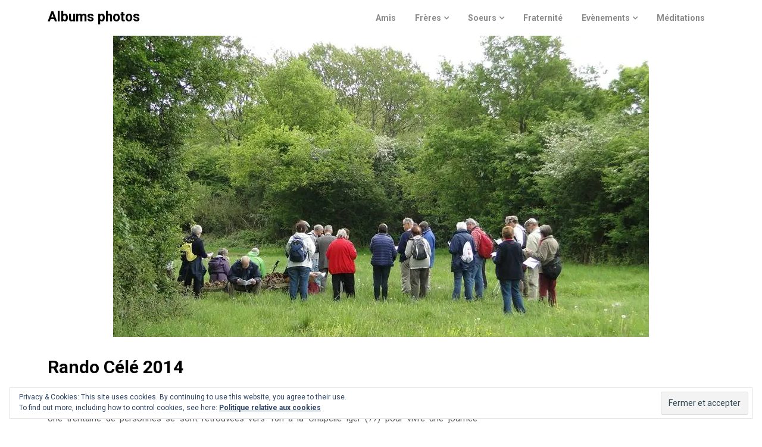

--- FILE ---
content_type: text/html; charset=UTF-8
request_url: https://photos.fmc-sc.org/rando-cele-2014/
body_size: 18873
content:
<!doctype html>
<html lang="fr-FR">
<head>
	<meta charset="UTF-8">
	<meta name="viewport" content="width=device-width, initial-scale=1">
	<link rel="profile" href="http://gmpg.org/xfn/11">

	<title>Rando Célé 2014 &#8211; Albums photos</title>
<meta name='robots' content='max-image-preview:large' />
<link rel='dns-prefetch' href='//secure.gravatar.com' />
<link rel='dns-prefetch' href='//stats.wp.com' />
<link rel='dns-prefetch' href='//fonts.googleapis.com' />
<link rel='dns-prefetch' href='//v0.wordpress.com' />
<link rel='dns-prefetch' href='//i0.wp.com' />
<link rel="alternate" type="application/rss+xml" title="Albums photos &raquo; Flux" href="https://photos.fmc-sc.org/feed/" />
<link rel="alternate" type="application/rss+xml" title="Albums photos &raquo; Flux des commentaires" href="https://photos.fmc-sc.org/comments/feed/" />
<link rel="alternate" type="application/rss+xml" title="Albums photos &raquo; Rando Célé 2014 Flux des commentaires" href="https://photos.fmc-sc.org/rando-cele-2014/feed/" />
<script type="text/javascript">
/* <![CDATA[ */
window._wpemojiSettings = {"baseUrl":"https:\/\/s.w.org\/images\/core\/emoji\/15.0.3\/72x72\/","ext":".png","svgUrl":"https:\/\/s.w.org\/images\/core\/emoji\/15.0.3\/svg\/","svgExt":".svg","source":{"concatemoji":"https:\/\/photos.fmc-sc.org\/wp-includes\/js\/wp-emoji-release.min.js?ver=6.5.7"}};
/*! This file is auto-generated */
!function(i,n){var o,s,e;function c(e){try{var t={supportTests:e,timestamp:(new Date).valueOf()};sessionStorage.setItem(o,JSON.stringify(t))}catch(e){}}function p(e,t,n){e.clearRect(0,0,e.canvas.width,e.canvas.height),e.fillText(t,0,0);var t=new Uint32Array(e.getImageData(0,0,e.canvas.width,e.canvas.height).data),r=(e.clearRect(0,0,e.canvas.width,e.canvas.height),e.fillText(n,0,0),new Uint32Array(e.getImageData(0,0,e.canvas.width,e.canvas.height).data));return t.every(function(e,t){return e===r[t]})}function u(e,t,n){switch(t){case"flag":return n(e,"\ud83c\udff3\ufe0f\u200d\u26a7\ufe0f","\ud83c\udff3\ufe0f\u200b\u26a7\ufe0f")?!1:!n(e,"\ud83c\uddfa\ud83c\uddf3","\ud83c\uddfa\u200b\ud83c\uddf3")&&!n(e,"\ud83c\udff4\udb40\udc67\udb40\udc62\udb40\udc65\udb40\udc6e\udb40\udc67\udb40\udc7f","\ud83c\udff4\u200b\udb40\udc67\u200b\udb40\udc62\u200b\udb40\udc65\u200b\udb40\udc6e\u200b\udb40\udc67\u200b\udb40\udc7f");case"emoji":return!n(e,"\ud83d\udc26\u200d\u2b1b","\ud83d\udc26\u200b\u2b1b")}return!1}function f(e,t,n){var r="undefined"!=typeof WorkerGlobalScope&&self instanceof WorkerGlobalScope?new OffscreenCanvas(300,150):i.createElement("canvas"),a=r.getContext("2d",{willReadFrequently:!0}),o=(a.textBaseline="top",a.font="600 32px Arial",{});return e.forEach(function(e){o[e]=t(a,e,n)}),o}function t(e){var t=i.createElement("script");t.src=e,t.defer=!0,i.head.appendChild(t)}"undefined"!=typeof Promise&&(o="wpEmojiSettingsSupports",s=["flag","emoji"],n.supports={everything:!0,everythingExceptFlag:!0},e=new Promise(function(e){i.addEventListener("DOMContentLoaded",e,{once:!0})}),new Promise(function(t){var n=function(){try{var e=JSON.parse(sessionStorage.getItem(o));if("object"==typeof e&&"number"==typeof e.timestamp&&(new Date).valueOf()<e.timestamp+604800&&"object"==typeof e.supportTests)return e.supportTests}catch(e){}return null}();if(!n){if("undefined"!=typeof Worker&&"undefined"!=typeof OffscreenCanvas&&"undefined"!=typeof URL&&URL.createObjectURL&&"undefined"!=typeof Blob)try{var e="postMessage("+f.toString()+"("+[JSON.stringify(s),u.toString(),p.toString()].join(",")+"));",r=new Blob([e],{type:"text/javascript"}),a=new Worker(URL.createObjectURL(r),{name:"wpTestEmojiSupports"});return void(a.onmessage=function(e){c(n=e.data),a.terminate(),t(n)})}catch(e){}c(n=f(s,u,p))}t(n)}).then(function(e){for(var t in e)n.supports[t]=e[t],n.supports.everything=n.supports.everything&&n.supports[t],"flag"!==t&&(n.supports.everythingExceptFlag=n.supports.everythingExceptFlag&&n.supports[t]);n.supports.everythingExceptFlag=n.supports.everythingExceptFlag&&!n.supports.flag,n.DOMReady=!1,n.readyCallback=function(){n.DOMReady=!0}}).then(function(){return e}).then(function(){var e;n.supports.everything||(n.readyCallback(),(e=n.source||{}).concatemoji?t(e.concatemoji):e.wpemoji&&e.twemoji&&(t(e.twemoji),t(e.wpemoji)))}))}((window,document),window._wpemojiSettings);
/* ]]> */
</script>
<link rel='stylesheet' id='jetpack_related-posts-css' href='https://photos.fmc-sc.org/wp-content/plugins/jetpack/modules/related-posts/related-posts.css?ver=20240116' type='text/css' media='all' />
<style id='wp-emoji-styles-inline-css' type='text/css'>

	img.wp-smiley, img.emoji {
		display: inline !important;
		border: none !important;
		box-shadow: none !important;
		height: 1em !important;
		width: 1em !important;
		margin: 0 0.07em !important;
		vertical-align: -0.1em !important;
		background: none !important;
		padding: 0 !important;
	}
</style>
<link rel='stylesheet' id='wp-block-library-css' href='https://photos.fmc-sc.org/wp-includes/css/dist/block-library/style.min.css?ver=6.5.7' type='text/css' media='all' />
<link rel='stylesheet' id='mediaelement-css' href='https://photos.fmc-sc.org/wp-includes/js/mediaelement/mediaelementplayer-legacy.min.css?ver=4.2.17' type='text/css' media='all' />
<link rel='stylesheet' id='wp-mediaelement-css' href='https://photos.fmc-sc.org/wp-includes/js/mediaelement/wp-mediaelement.min.css?ver=6.5.7' type='text/css' media='all' />
<style id='jetpack-sharing-buttons-style-inline-css' type='text/css'>
.jetpack-sharing-buttons__services-list{display:flex;flex-direction:row;flex-wrap:wrap;gap:0;list-style-type:none;margin:5px;padding:0}.jetpack-sharing-buttons__services-list.has-small-icon-size{font-size:12px}.jetpack-sharing-buttons__services-list.has-normal-icon-size{font-size:16px}.jetpack-sharing-buttons__services-list.has-large-icon-size{font-size:24px}.jetpack-sharing-buttons__services-list.has-huge-icon-size{font-size:36px}@media print{.jetpack-sharing-buttons__services-list{display:none!important}}.editor-styles-wrapper .wp-block-jetpack-sharing-buttons{gap:0;padding-inline-start:0}ul.jetpack-sharing-buttons__services-list.has-background{padding:1.25em 2.375em}
</style>
<style id='classic-theme-styles-inline-css' type='text/css'>
/*! This file is auto-generated */
.wp-block-button__link{color:#fff;background-color:#32373c;border-radius:9999px;box-shadow:none;text-decoration:none;padding:calc(.667em + 2px) calc(1.333em + 2px);font-size:1.125em}.wp-block-file__button{background:#32373c;color:#fff;text-decoration:none}
</style>
<style id='global-styles-inline-css' type='text/css'>
body{--wp--preset--color--black: #000000;--wp--preset--color--cyan-bluish-gray: #abb8c3;--wp--preset--color--white: #ffffff;--wp--preset--color--pale-pink: #f78da7;--wp--preset--color--vivid-red: #cf2e2e;--wp--preset--color--luminous-vivid-orange: #ff6900;--wp--preset--color--luminous-vivid-amber: #fcb900;--wp--preset--color--light-green-cyan: #7bdcb5;--wp--preset--color--vivid-green-cyan: #00d084;--wp--preset--color--pale-cyan-blue: #8ed1fc;--wp--preset--color--vivid-cyan-blue: #0693e3;--wp--preset--color--vivid-purple: #9b51e0;--wp--preset--gradient--vivid-cyan-blue-to-vivid-purple: linear-gradient(135deg,rgba(6,147,227,1) 0%,rgb(155,81,224) 100%);--wp--preset--gradient--light-green-cyan-to-vivid-green-cyan: linear-gradient(135deg,rgb(122,220,180) 0%,rgb(0,208,130) 100%);--wp--preset--gradient--luminous-vivid-amber-to-luminous-vivid-orange: linear-gradient(135deg,rgba(252,185,0,1) 0%,rgba(255,105,0,1) 100%);--wp--preset--gradient--luminous-vivid-orange-to-vivid-red: linear-gradient(135deg,rgba(255,105,0,1) 0%,rgb(207,46,46) 100%);--wp--preset--gradient--very-light-gray-to-cyan-bluish-gray: linear-gradient(135deg,rgb(238,238,238) 0%,rgb(169,184,195) 100%);--wp--preset--gradient--cool-to-warm-spectrum: linear-gradient(135deg,rgb(74,234,220) 0%,rgb(151,120,209) 20%,rgb(207,42,186) 40%,rgb(238,44,130) 60%,rgb(251,105,98) 80%,rgb(254,248,76) 100%);--wp--preset--gradient--blush-light-purple: linear-gradient(135deg,rgb(255,206,236) 0%,rgb(152,150,240) 100%);--wp--preset--gradient--blush-bordeaux: linear-gradient(135deg,rgb(254,205,165) 0%,rgb(254,45,45) 50%,rgb(107,0,62) 100%);--wp--preset--gradient--luminous-dusk: linear-gradient(135deg,rgb(255,203,112) 0%,rgb(199,81,192) 50%,rgb(65,88,208) 100%);--wp--preset--gradient--pale-ocean: linear-gradient(135deg,rgb(255,245,203) 0%,rgb(182,227,212) 50%,rgb(51,167,181) 100%);--wp--preset--gradient--electric-grass: linear-gradient(135deg,rgb(202,248,128) 0%,rgb(113,206,126) 100%);--wp--preset--gradient--midnight: linear-gradient(135deg,rgb(2,3,129) 0%,rgb(40,116,252) 100%);--wp--preset--font-size--small: 13px;--wp--preset--font-size--medium: 20px;--wp--preset--font-size--large: 36px;--wp--preset--font-size--x-large: 42px;--wp--preset--spacing--20: 0.44rem;--wp--preset--spacing--30: 0.67rem;--wp--preset--spacing--40: 1rem;--wp--preset--spacing--50: 1.5rem;--wp--preset--spacing--60: 2.25rem;--wp--preset--spacing--70: 3.38rem;--wp--preset--spacing--80: 5.06rem;--wp--preset--shadow--natural: 6px 6px 9px rgba(0, 0, 0, 0.2);--wp--preset--shadow--deep: 12px 12px 50px rgba(0, 0, 0, 0.4);--wp--preset--shadow--sharp: 6px 6px 0px rgba(0, 0, 0, 0.2);--wp--preset--shadow--outlined: 6px 6px 0px -3px rgba(255, 255, 255, 1), 6px 6px rgba(0, 0, 0, 1);--wp--preset--shadow--crisp: 6px 6px 0px rgba(0, 0, 0, 1);}:where(.is-layout-flex){gap: 0.5em;}:where(.is-layout-grid){gap: 0.5em;}body .is-layout-flex{display: flex;}body .is-layout-flex{flex-wrap: wrap;align-items: center;}body .is-layout-flex > *{margin: 0;}body .is-layout-grid{display: grid;}body .is-layout-grid > *{margin: 0;}:where(.wp-block-columns.is-layout-flex){gap: 2em;}:where(.wp-block-columns.is-layout-grid){gap: 2em;}:where(.wp-block-post-template.is-layout-flex){gap: 1.25em;}:where(.wp-block-post-template.is-layout-grid){gap: 1.25em;}.has-black-color{color: var(--wp--preset--color--black) !important;}.has-cyan-bluish-gray-color{color: var(--wp--preset--color--cyan-bluish-gray) !important;}.has-white-color{color: var(--wp--preset--color--white) !important;}.has-pale-pink-color{color: var(--wp--preset--color--pale-pink) !important;}.has-vivid-red-color{color: var(--wp--preset--color--vivid-red) !important;}.has-luminous-vivid-orange-color{color: var(--wp--preset--color--luminous-vivid-orange) !important;}.has-luminous-vivid-amber-color{color: var(--wp--preset--color--luminous-vivid-amber) !important;}.has-light-green-cyan-color{color: var(--wp--preset--color--light-green-cyan) !important;}.has-vivid-green-cyan-color{color: var(--wp--preset--color--vivid-green-cyan) !important;}.has-pale-cyan-blue-color{color: var(--wp--preset--color--pale-cyan-blue) !important;}.has-vivid-cyan-blue-color{color: var(--wp--preset--color--vivid-cyan-blue) !important;}.has-vivid-purple-color{color: var(--wp--preset--color--vivid-purple) !important;}.has-black-background-color{background-color: var(--wp--preset--color--black) !important;}.has-cyan-bluish-gray-background-color{background-color: var(--wp--preset--color--cyan-bluish-gray) !important;}.has-white-background-color{background-color: var(--wp--preset--color--white) !important;}.has-pale-pink-background-color{background-color: var(--wp--preset--color--pale-pink) !important;}.has-vivid-red-background-color{background-color: var(--wp--preset--color--vivid-red) !important;}.has-luminous-vivid-orange-background-color{background-color: var(--wp--preset--color--luminous-vivid-orange) !important;}.has-luminous-vivid-amber-background-color{background-color: var(--wp--preset--color--luminous-vivid-amber) !important;}.has-light-green-cyan-background-color{background-color: var(--wp--preset--color--light-green-cyan) !important;}.has-vivid-green-cyan-background-color{background-color: var(--wp--preset--color--vivid-green-cyan) !important;}.has-pale-cyan-blue-background-color{background-color: var(--wp--preset--color--pale-cyan-blue) !important;}.has-vivid-cyan-blue-background-color{background-color: var(--wp--preset--color--vivid-cyan-blue) !important;}.has-vivid-purple-background-color{background-color: var(--wp--preset--color--vivid-purple) !important;}.has-black-border-color{border-color: var(--wp--preset--color--black) !important;}.has-cyan-bluish-gray-border-color{border-color: var(--wp--preset--color--cyan-bluish-gray) !important;}.has-white-border-color{border-color: var(--wp--preset--color--white) !important;}.has-pale-pink-border-color{border-color: var(--wp--preset--color--pale-pink) !important;}.has-vivid-red-border-color{border-color: var(--wp--preset--color--vivid-red) !important;}.has-luminous-vivid-orange-border-color{border-color: var(--wp--preset--color--luminous-vivid-orange) !important;}.has-luminous-vivid-amber-border-color{border-color: var(--wp--preset--color--luminous-vivid-amber) !important;}.has-light-green-cyan-border-color{border-color: var(--wp--preset--color--light-green-cyan) !important;}.has-vivid-green-cyan-border-color{border-color: var(--wp--preset--color--vivid-green-cyan) !important;}.has-pale-cyan-blue-border-color{border-color: var(--wp--preset--color--pale-cyan-blue) !important;}.has-vivid-cyan-blue-border-color{border-color: var(--wp--preset--color--vivid-cyan-blue) !important;}.has-vivid-purple-border-color{border-color: var(--wp--preset--color--vivid-purple) !important;}.has-vivid-cyan-blue-to-vivid-purple-gradient-background{background: var(--wp--preset--gradient--vivid-cyan-blue-to-vivid-purple) !important;}.has-light-green-cyan-to-vivid-green-cyan-gradient-background{background: var(--wp--preset--gradient--light-green-cyan-to-vivid-green-cyan) !important;}.has-luminous-vivid-amber-to-luminous-vivid-orange-gradient-background{background: var(--wp--preset--gradient--luminous-vivid-amber-to-luminous-vivid-orange) !important;}.has-luminous-vivid-orange-to-vivid-red-gradient-background{background: var(--wp--preset--gradient--luminous-vivid-orange-to-vivid-red) !important;}.has-very-light-gray-to-cyan-bluish-gray-gradient-background{background: var(--wp--preset--gradient--very-light-gray-to-cyan-bluish-gray) !important;}.has-cool-to-warm-spectrum-gradient-background{background: var(--wp--preset--gradient--cool-to-warm-spectrum) !important;}.has-blush-light-purple-gradient-background{background: var(--wp--preset--gradient--blush-light-purple) !important;}.has-blush-bordeaux-gradient-background{background: var(--wp--preset--gradient--blush-bordeaux) !important;}.has-luminous-dusk-gradient-background{background: var(--wp--preset--gradient--luminous-dusk) !important;}.has-pale-ocean-gradient-background{background: var(--wp--preset--gradient--pale-ocean) !important;}.has-electric-grass-gradient-background{background: var(--wp--preset--gradient--electric-grass) !important;}.has-midnight-gradient-background{background: var(--wp--preset--gradient--midnight) !important;}.has-small-font-size{font-size: var(--wp--preset--font-size--small) !important;}.has-medium-font-size{font-size: var(--wp--preset--font-size--medium) !important;}.has-large-font-size{font-size: var(--wp--preset--font-size--large) !important;}.has-x-large-font-size{font-size: var(--wp--preset--font-size--x-large) !important;}
.wp-block-navigation a:where(:not(.wp-element-button)){color: inherit;}
:where(.wp-block-post-template.is-layout-flex){gap: 1.25em;}:where(.wp-block-post-template.is-layout-grid){gap: 1.25em;}
:where(.wp-block-columns.is-layout-flex){gap: 2em;}:where(.wp-block-columns.is-layout-grid){gap: 2em;}
.wp-block-pullquote{font-size: 1.5em;line-height: 1.6;}
</style>
<link rel='stylesheet' id='reviewers-landing-page-css' href='https://photos.fmc-sc.org/wp-content/themes/superb-landingpage/style.css?ver=6.5.7' type='text/css' media='all' />
<link rel='stylesheet' id='superb-landingpage-google-fonts-css' href='//fonts.googleapis.com/css?family=Roboto%3A400%2C500%2C700&#038;ver=6.5.7' type='text/css' media='all' />
<link rel='stylesheet' id='superb-landingpage-owl-slider-default-css' href='https://photos.fmc-sc.org/wp-content/themes/superb-landingpage/css/owl.carousel.min.css?ver=6.5.7' type='text/css' media='all' />
<link rel='stylesheet' id='superb-landingpage-owl-slider-theme-css' href='https://photos.fmc-sc.org/wp-content/themes/superb-landingpage/css/owl.theme.default.css?ver=6.5.7' type='text/css' media='all' />
<link rel='stylesheet' id='font-awesome-css' href='https://photos.fmc-sc.org/wp-content/themes/superb-landingpage/css/font-awesome.min.css?ver=6.5.7' type='text/css' media='all' />
<link rel='stylesheet' id='superb-landingpage-foundation-css' href='https://photos.fmc-sc.org/wp-content/themes/superb-landingpage/css/foundation.css?ver=6.5.7' type='text/css' media='all' />
<link rel='stylesheet' id='superb-landingpage-font-css' href='//fonts.googleapis.com/css?family=Saira+Semi+Condensed%3A400%2C700&#038;ver=6.5.7' type='text/css' media='all' />
<link rel='stylesheet' id='superb-landingpage-dashicons-css' href='https://photos.fmc-sc.org/wp-includes/css/dashicons.css?ver=6.5.7' type='text/css' media='all' />
<link rel='stylesheet' id='superb-landingpage-style-css' href='https://photos.fmc-sc.org/wp-content/themes/reviewers-landing-page/style.css?ver=6.5.7' type='text/css' media='all' />
<style id='superb-landingpage-style-inline-css' type='text/css'>
.posted-on, .tags-links, .byline { clip: rect(1px, 1px, 1px, 1px); height: 1px; position: absolute; overflow: hidden; width: 1px; }
</style>
<link rel='stylesheet' id='jetpack-subscriptions-css' href='https://photos.fmc-sc.org/wp-content/plugins/jetpack/modules/subscriptions/subscriptions.css?ver=14.0' type='text/css' media='all' />
<link rel='stylesheet' id='eu-cookie-law-style-css' href='https://photos.fmc-sc.org/wp-content/plugins/jetpack/modules/widgets/eu-cookie-law/style.css?ver=14.0' type='text/css' media='all' />
<style id='jetpack_facebook_likebox-inline-css' type='text/css'>
.widget_facebook_likebox {
	overflow: hidden;
}

</style>
<link rel='stylesheet' id='jetpack-top-posts-widget-css' href='https://photos.fmc-sc.org/wp-content/plugins/jetpack/modules/widgets/top-posts/style.css?ver=20141013' type='text/css' media='all' />
<link rel='stylesheet' id='sharedaddy-css' href='https://photos.fmc-sc.org/wp-content/plugins/jetpack/modules/sharedaddy/sharing.css?ver=14.0' type='text/css' media='all' />
<link rel='stylesheet' id='social-logos-css' href='https://photos.fmc-sc.org/wp-content/plugins/jetpack/_inc/social-logos/social-logos.min.css?ver=14.0' type='text/css' media='all' />
<script type="text/javascript" id="jetpack_related-posts-js-extra">
/* <![CDATA[ */
var related_posts_js_options = {"post_heading":"h4"};
/* ]]> */
</script>
<script type="text/javascript" src="https://photos.fmc-sc.org/wp-content/plugins/jetpack/_inc/build/related-posts/related-posts.min.js?ver=20240116" id="jetpack_related-posts-js"></script>
<script type="text/javascript" src="https://photos.fmc-sc.org/wp-includes/js/jquery/jquery.min.js?ver=3.7.1" id="jquery-core-js"></script>
<script type="text/javascript" src="https://photos.fmc-sc.org/wp-includes/js/jquery/jquery-migrate.min.js?ver=3.4.1" id="jquery-migrate-js"></script>
<link rel="https://api.w.org/" href="https://photos.fmc-sc.org/wp-json/" /><link rel="alternate" type="application/json" href="https://photos.fmc-sc.org/wp-json/wp/v2/posts/1778" /><link rel="EditURI" type="application/rsd+xml" title="RSD" href="https://photos.fmc-sc.org/xmlrpc.php?rsd" />
<meta name="generator" content="WordPress 6.5.7" />
<link rel="canonical" href="https://photos.fmc-sc.org/rando-cele-2014/" />
<link rel='shortlink' href='https://wp.me/p2JHwU-sG' />
<link rel="alternate" type="application/json+oembed" href="https://photos.fmc-sc.org/wp-json/oembed/1.0/embed?url=https%3A%2F%2Fphotos.fmc-sc.org%2Frando-cele-2014%2F" />
<link rel="alternate" type="text/xml+oembed" href="https://photos.fmc-sc.org/wp-json/oembed/1.0/embed?url=https%3A%2F%2Fphotos.fmc-sc.org%2Frando-cele-2014%2F&#038;format=xml" />
	<style>img#wpstats{display:none}</style>
		
		
		<style type="text/css">
		/* Navigation */
		.main-navigation a, #site-navigation span.dashicons.dashicons-menu:before, .iot-menu-left-ul a { color: ; }
		.navigation-wrapper, .main-navigation ul ul, #iot-menu-left{ background: ; }
				

		/* Global */
		.single .content-area a, .page .content-area a { color: ; }
		.page .content-area a.button, .single .page .content-area a.button {color:#fff;}
		a.button,a.button:hover,a.button:active,a.button:focus, button, input[type="button"], input[type="reset"], input[type="submit"] { background: ; }
		.tags-links a, .cat-links a{ border-color: ; }
		.single main article .entry-meta *, .single main article .entry-meta, .archive main article .entry-meta *, .comments-area .comment-metadata time{ color: ; }
		.single .content-area h1, .single .content-area h2, .single .content-area h3, .single .content-area h4, .single .content-area h5, .single .content-area h6, .page .content-area h1, .page .content-area h2, .page .content-area h3, .page .content-area h4, .page .content-area h5, .page .content-area h6, .page .content-area th, .single .content-area th, .blog.related-posts main article h4 a, .single b.fn, .page b.fn, .error404 h1, .search-results h1.page-title, .search-no-results h1.page-title, .archive h1.page-title{ color: ; }
		.comment-respond p.comment-notes, .comment-respond label, .page .site-content .entry-content cite, .comment-content *, .about-the-author, .page code, .page kbd, .page tt, .page var, .page .site-content .entry-content, .page .site-content .entry-content p, .page .site-content .entry-content li, .page .site-content .entry-content div, .comment-respond p.comment-notes, .comment-respond label, .single .site-content .entry-content cite, .comment-content *, .about-the-author, .single code, .single kbd, .single tt, .single var, .single .site-content .entry-content, .single .site-content .entry-content p, .single .site-content .entry-content li, .single .site-content .entry-content div, .error404 p, .search-no-results p { color: ; }
		.page .entry-content blockquote, .single .entry-content blockquote, .comment-content blockquote { border-color: ; }
		.error-404 input.search-field, .about-the-author, .comments-title, .related-posts h3, .comment-reply-title{ border-color: ; }

		
		

		/* Sidebar */
		#secondary h4, #secondary h1, #secondary h2, #secondary h3, #secondary h5, #secondary h6, #secondary h4 a{ color: ; }
		#secondary span.rpwwt-post-title{ color:  !important; }
		#secondary select, #secondary h4, .blog #secondary input.search-field, .blog #secondary input.search-field, .search-results #secondary input.search-field, .archive #secondary input.search-field { border-color: ; }
		#secondary * { color: ; }
		#secondary .rpwwt-post-date{ color:  !important; }
		#secondary a { color: ; }
		#secondary .search-form input.search-submit, .search-form input.search-submit, input.search-submit { background: ; }

		/* Blog Feed */
		body.custom-background.blog, body.blog, body.custom-background.archive, body.archive, body.custom-background.search-results, body.search-results{ background-color: ; }
		.blog main article, .search-results main article, .archive main article{ background-color: ; }
		.blog main article h2 a, .search-results main article h2 a, .archive main article h2 a{ color: ; }
		.blog main article .entry-meta, .archive main article .entry-meta, .search-results main article .entry-meta{ color: ; }
		.blog main article p, .search-results main article p, .archive main article p { color: ; }
		.nav-links span, .nav-links a, .pagination .current, .nav-links span:hover, .nav-links a:hover, .pagination .current:hover { background: ; }
		.nav-links span, .nav-links a, .pagination .current, .nav-links span:hover, .nav-links a:hover, .pagination .current:hover{ color: ; }

		

		/* Slideshow */
		.slider-content { padding-top: px; }
		.slider-content { padding-bottom: px; }
		.owl-theme .owl-dots .owl-dot span { background: ; }
		.owl-theme .owl-dots .owl-dot span { border-color: ; }
		.owl-theme .owl-dots .owl-dot.active span, .owl-theme .owl-dots .owl-dot:hover span{ background: ; }
		.owl-theme .owl-dots .owl-dot.active span, .owl-theme .owl-dots .owl-dot:hover span{ border: ; }
		/**** Slide 1 */
		.slide_one { background: ; }
		.slide_one.owl-item .slideshow-button { background: ; }
		.slide_one.owl-item .slideshow-button { color: ; }
		.slide_one.owl-item p { color: ; }
		.slide_one.owl-item h3 { color: ; }
		/**** Slide 3 */
		.slide_three { background: ; }
		.slide_three.owl-item .slideshow-button { background: ; }
		.slide_three.owl-item .slideshow-button { color: ; }
		.slide_three.owl-item p { color: ; }
		.slide_three.owl-item h3 { color: ; }

		/**** Slide 5 */
		.slide_five { background: ; }
		.slide_five.owl-item .slideshow-button { background: ; }
		.slide_five.owl-item .slideshow-button { color: ; }
		.slide_five.owl-item p { color: ; }
		.slide_five.owl-item h3 { color: ; }

		/**** Slide 7 */
		.slide_seven { background: ; }
		.slide_seven.owl-item .slideshow-button { background: ; }
		.slide_seven.owl-item .slideshow-button { color: ; }
		.slide_seven.owl-item p { color: ; }
		.slide_seven.owl-item h3 { color: ; }
		/**** Slide 9 */
		.slide_nine { background: ; }
		.slide_nine.owl-item .slideshow-button { background: ; }
		.slide_nine.owl-item .slideshow-button { color: ; }
		.slide_nine.owl-item p { color: ; }
		.slide_nine.owl-item h3 { color: ; }


		/* Landing Page */

		/**** Pagebuilder section */
		.sitebuilder-section h1, .sitebuilder-section h2, .sitebuilder-section h3, .sitebuilder-section h4, .sitebuilder-section h5, .sitebuilder-section h6, .sitebuilder-section td  { color: ; }
		.sitebuilder-section p, .sitebuilder-section div, .sitebuilder-section ol, .sitebuilder-section ul,.sitebuilder-section li, .sitebuilder-section, .sitebuilder-section cite { color: ; }
		.sitebuilder-section a { color: ; }
		.sitebuilder-section a.button, .sitebuilder-section a.button:hover, .sitebuilder-section a.button:active, .sitebuilder-section a.button:focus{ background: ; }
		.sitebuilder-section { padding-top: px; }
		.sitebuilder-section { padding-bottom: px; }
		.sitebuilder-section { background: ; }

		/**** Grid section */
		.grid-section { padding-top: px; }
		.grid-section { padding-bottom: px; }
		.grid-section h3 { color: ; }
		.grid-section p { color: ; }
		.grid-section { background-color: ; }

		/**** About section */
		.about-section { padding-top: px; }
		.about-section { padding-bottom: px; }
		.about-section { background-color: ; }
		.about-section .about-tagline { color: ; }
		.about-section h2 { color: ; }
		.about-section h2:after { background: ; }
		.about-section p { color: ; }

		/**** Blog posts section */
		.page-template-landing-page-design .blog { padding-top: px; }
		.page-template-landing-page-design .blog { padding-bottom: px; }
		.landing-page-description h2 { color: ; }
		.landing-page-description p { color: ; }
		.page-template-landing-page-design .blog { background: ; }
		.page-template-landing-page-design .blog .entry-meta, .page-template-landing-page-design .blog .entry-meta *{ color: ; }
		.page-template-landing-page-design .blog main article { background: ; }
		.page-template-landing-page-design .blog { background: ; }
		.page-template-landing-page-design .blog main article h2 a { color: ; }
		.page-template-landing-page-design .blog main article p { color: ; }
		.landingpage-post-button-wrapper .landingpage-button { background: ; }
		.landingpage-post-button-wrapper .landingpage-button { color: ; }


		/**** Blog posts section */
		.sitebuilder-section {
			-webkit-box-ordinal-group: ;
			-moz-box-ordinal-group: ;
			-ms-flex-order: ; 
			-webkit-order: ; 
			order: ;
		}
		.grid-section {
			-webkit-box-ordinal-group: ;
			-moz-box-ordinal-group: ;
			-ms-flex-order: ; 
			-webkit-order: ; 
			order: ;
		}
		.about-section {
			-webkit-box-ordinal-group: ;
			-moz-box-ordinal-group: ;
			-ms-flex-order: ; 
			-webkit-order: ; 
			order: ;
		}
		.landingpage-section-wrapper .blog {
			-webkit-box-ordinal-group: ;
			-moz-box-ordinal-group: ;
			-ms-flex-order: ; 
			-webkit-order: ; 
			order: ;
		}

		/* Footer */
		.footer-container, .footer-widgets-container { background: ; }
		.footer-widgets-container h4, .footer-widgets-container h1, .footer-widgets-container h2, .footer-widgets-container h3, .footer-widgets-container h5, .footer-widgets-container h4 a, .footer-widgets-container th, .footer-widgets-container caption { color: ; }
		.footer-widgets-container h4, .footer-widgets-container { border-color: ; }
		.footer-column *, .footer-column p, .footer-column li { color: ; }
		.footer-column a, .footer-menu li a { color: ; }
		.site-info a { color: ; }
		.site-info { color: ; }


		</style>
		<link rel="pingback" href="https://photos.fmc-sc.org/xmlrpc.php">
		<style type="text/css">
			/* Navigation */
			.main-navigation a, #site-navigation span.dashicons.dashicons-menu:before, .iot-menu-left-ul a { color: ; }
			.navigation-wrapper, .main-navigation ul ul, #iot-menu-left{ background: ; }
					

	/* Global */
	.single .content-area a, .page .content-area a { color: ; }
	.page .content-area a.button, .single .page .content-area a.button {color:#fff;}
	a.button,a.button:hover,a.button:active,a.button:focus, button, input[type="button"], input[type="reset"], input[type="submit"] { background: ; }
	.tags-links a, .cat-links a{ border-color: ; }
	.single main article .entry-meta *, .single main article .entry-meta, .archive main article .entry-meta *, .comments-area .comment-metadata time{ color: ; }
	.single .content-area h1, .single .content-area h2, .single .content-area h3, .single .content-area h4, .single .content-area h5, .single .content-area h6, .page .content-area h1, .page .content-area h2, .page .content-area h3, .page .content-area h4, .page .content-area h5, .page .content-area h6, .page .content-area th, .single .content-area th, .blog.related-posts main article h4 a, .single b.fn, .page b.fn, .error404 h1, .search-results h1.page-title, .search-no-results h1.page-title, .archive h1.page-title{ color: ; }
	.comment-respond p.comment-notes, .comment-respond label, .page .site-content .entry-content cite, .comment-content *, .about-the-author, .page code, .page kbd, .page tt, .page var, .page .site-content .entry-content, .page .site-content .entry-content p, .page .site-content .entry-content li, .page .site-content .entry-content div, .comment-respond p.comment-notes, .comment-respond label, .single .site-content .entry-content cite, .comment-content *, .about-the-author, .single code, .single kbd, .single tt, .single var, .single .site-content .entry-content, .single .site-content .entry-content p, .single .site-content .entry-content li, .single .site-content .entry-content div, .error404 p, .search-no-results p { color: ; }
	.page .entry-content blockquote, .single .entry-content blockquote, .comment-content blockquote { border-color: ; }
	.error-404 input.search-field, .about-the-author, .comments-title, .related-posts h3, .comment-reply-title{ border-color: ; }

	


/* Sidebar */
#secondary h4, #secondary h1, #secondary h2, #secondary h3, #secondary h5, #secondary h6, #secondary h4 a{ color: ; }
#secondary span.rpwwt-post-title{ color:  !important; }
#secondary select, #secondary h4, .blog #secondary input.search-field, .blog #secondary input.search-field, .search-results #secondary input.search-field, .archive #secondary input.search-field { border-color: ; }
#secondary * { color: ; }
#secondary .rpwwt-post-date{ color:  !important; }
#secondary a { color: ; }
#secondary .search-form input.search-submit, .search-form input.search-submit, input.search-submit { background: ; }

/* Blog Feed */
body.custom-background.blog, body.blog, body.custom-background.archive, body.archive, body.custom-background.search-results, body.search-results{ background-color: ; }
.blog main article, .search-results main article, .archive main article{ background-color: ; }
.blog main article h2 a, .search-results main article h2 a, .archive main article h2 a{ color: ; }
.blog main article .entry-meta, .archive main article .entry-meta, .search-results main article .entry-meta{ color: ; }
.blog main article p, .search-results main article p, .archive main article p { color: ; }
.nav-links span, .nav-links a, .pagination .current, .nav-links span:hover, .nav-links a:hover, .pagination .current:hover { background: ; }
.nav-links span, .nav-links a, .pagination .current, .nav-links span:hover, .nav-links a:hover, .pagination .current:hover{ color: ; }


</style>

<!-- Jetpack Open Graph Tags -->
<meta property="og:type" content="article" />
<meta property="og:title" content="Rando Célé 2014" />
<meta property="og:url" content="https://photos.fmc-sc.org/rando-cele-2014/" />
<meta property="og:description" content="Journée Rando Célé, à partir de la Chapelle Iger (Seine et Marne)" />
<meta property="article:published_time" content="2014-05-01T16:14:56+00:00" />
<meta property="article:modified_time" content="2014-05-01T19:31:40+00:00" />
<meta property="og:site_name" content="Albums photos" />
<meta property="og:image" content="https://i0.wp.com/photos.fmc-sc.org/wp-content/uploads/2014/05/2014.Rando_.c%C3%A9l%C3%A9-9.jpg?fit=900%2C506&#038;ssl=1" />
<meta property="og:image:width" content="900" />
<meta property="og:image:height" content="506" />
<meta property="og:image:alt" content="" />
<meta property="og:locale" content="fr_FR" />
<meta name="twitter:text:title" content="Rando Célé 2014" />
<meta name="twitter:image" content="https://i0.wp.com/photos.fmc-sc.org/wp-content/uploads/2014/05/2014.Rando_.c%C3%A9l%C3%A9-9.jpg?fit=900%2C506&#038;ssl=1&#038;w=640" />
<meta name="twitter:card" content="summary_large_image" />

<!-- End Jetpack Open Graph Tags -->
<link rel="icon" href="https://i0.wp.com/photos.fmc-sc.org/wp-content/uploads/2015/03/cropped-Logo.marron-4.jpg?fit=32%2C32&#038;ssl=1" sizes="32x32" />
<link rel="icon" href="https://i0.wp.com/photos.fmc-sc.org/wp-content/uploads/2015/03/cropped-Logo.marron-4.jpg?fit=192%2C192&#038;ssl=1" sizes="192x192" />
<link rel="apple-touch-icon" href="https://i0.wp.com/photos.fmc-sc.org/wp-content/uploads/2015/03/cropped-Logo.marron-4.jpg?fit=180%2C180&#038;ssl=1" />
<meta name="msapplication-TileImage" content="https://i0.wp.com/photos.fmc-sc.org/wp-content/uploads/2015/03/cropped-Logo.marron-4.jpg?fit=270%2C270&#038;ssl=1" />
</head>

<body class="post-template-default single single-post postid-1778 single-format-standard date-hidden tags-hidden author-hidden">
		
	<div class="navigation-wrapper">
		
		<div class="site grid-container">
			<header id="masthead" class="site-header grid-x grid-padding-x">
				<div class="site-branding large-4 medium-10 small-9 cell">
											<div class="logo-container">
							<h2 class="site-title"><a href="https://photos.fmc-sc.org/" rel="home">Albums photos</a></h2>
														<p class="site-description">Fraternité Missionnaire en Rural : Amis, Soeurs, Frères</p>
											</div>	
				</div><!-- .site-branding -->

				<nav id="site-navigation" class="main-navigation large-8 medium-2 small-3 cell">

					<div class="menu-pays-container"><ul id="primary-menu" class="menu"><li id="menu-item-5250" class="menu-item menu-item-type-taxonomy menu-item-object-category menu-item-5250"><a href="https://photos.fmc-sc.org/category/amc/">Amis</a></li>
<li id="menu-item-5245" class="menu-item menu-item-type-taxonomy menu-item-object-category menu-item-has-children menu-item-5245"><a href="https://photos.fmc-sc.org/category/freres/">Frères</a>
<ul class="sub-menu">
	<li id="menu-item-475" class="menu-item menu-item-type-taxonomy menu-item-object-category menu-item-475"><a href="https://photos.fmc-sc.org/category/france/chichery-freres/">Chichery (Frères)</a></li>
	<li id="menu-item-217" class="menu-item menu-item-type-taxonomy menu-item-object-category menu-item-217"><a href="https://photos.fmc-sc.org/category/bresil/coquelandia/">Coquelandia</a></li>
	<li id="menu-item-2343" class="menu-item menu-item-type-taxonomy menu-item-object-category menu-item-2343"><a href="https://photos.fmc-sc.org/category/bresil/cruzeiro-de-roma/">Cruzeiro de Roma</a></li>
	<li id="menu-item-614" class="menu-item menu-item-type-taxonomy menu-item-object-category menu-item-614"><a href="https://photos.fmc-sc.org/category/france/la-carneille-freres/">La Carneille (Frères)</a></li>
	<li id="menu-item-223" class="menu-item menu-item-type-taxonomy menu-item-object-category menu-item-223"><a href="https://photos.fmc-sc.org/category/france/la-houssaye/">La Houssaye (Frères)</a></li>
	<li id="menu-item-218" class="menu-item menu-item-type-taxonomy menu-item-object-category menu-item-218"><a href="https://photos.fmc-sc.org/category/bresil/palestina/">Palestina (Frères)</a></li>
	<li id="menu-item-264" class="menu-item menu-item-type-taxonomy menu-item-object-category menu-item-264"><a href="https://photos.fmc-sc.org/category/burkinafaso/pama-freres/">Pama (Frères)</a></li>
	<li id="menu-item-1485" class="menu-item menu-item-type-taxonomy menu-item-object-category menu-item-1485"><a href="https://photos.fmc-sc.org/category/sokounon-freres/">Sokounon (Frères)</a></li>
	<li id="menu-item-216" class="menu-item menu-item-type-taxonomy menu-item-object-category menu-item-216"><a href="https://photos.fmc-sc.org/category/bresil/">Brésil</a></li>
</ul>
</li>
<li id="menu-item-5246" class="menu-item menu-item-type-taxonomy menu-item-object-category menu-item-has-children menu-item-5246"><a href="https://photos.fmc-sc.org/category/soeurs/">Soeurs</a>
<ul class="sub-menu">
	<li id="menu-item-215" class="menu-item menu-item-type-taxonomy menu-item-object-category menu-item-215"><a href="https://photos.fmc-sc.org/category/benin/copargo/">Copargo (Soeurs)</a></li>
	<li id="menu-item-224" class="menu-item menu-item-type-taxonomy menu-item-object-category menu-item-224"><a href="https://photos.fmc-sc.org/category/france/lombreuil/">Lombreuil (Soeurs)</a></li>
	<li id="menu-item-225" class="menu-item menu-item-type-taxonomy menu-item-object-category menu-item-225"><a href="https://photos.fmc-sc.org/category/france/lumigny/">Lumigny (Soeurs)</a></li>
	<li id="menu-item-220" class="menu-item menu-item-type-taxonomy menu-item-object-category menu-item-220"><a href="https://photos.fmc-sc.org/category/burkinafaso/kompienbiga/">Kompienbiga (Soeurs)</a></li>
	<li id="menu-item-231" class="menu-item menu-item-type-taxonomy menu-item-object-category menu-item-231"><a href="https://photos.fmc-sc.org/category/togo/pouda/">Pouda (Soeurs)</a></li>
	<li id="menu-item-230" class="menu-item menu-item-type-taxonomy menu-item-object-category menu-item-230"><a href="https://photos.fmc-sc.org/category/togo/">Togo</a></li>
</ul>
</li>
<li id="menu-item-5247" class="menu-item menu-item-type-taxonomy menu-item-object-category current-post-ancestor current-menu-parent current-post-parent menu-item-5247"><a href="https://photos.fmc-sc.org/category/fraternite/">Fraternité</a></li>
<li id="menu-item-5248" class="menu-item menu-item-type-taxonomy menu-item-object-category menu-item-has-children menu-item-5248"><a href="https://photos.fmc-sc.org/category/evenements/">Evènements</a>
<ul class="sub-menu">
	<li id="menu-item-5251" class="menu-item menu-item-type-taxonomy menu-item-object-category menu-item-5251"><a href="https://photos.fmc-sc.org/category/evenements/freres-soeurs-2/">Frères -Soeurs</a></li>
	<li id="menu-item-465" class="menu-item menu-item-type-taxonomy menu-item-object-category menu-item-465"><a href="https://photos.fmc-sc.org/category/jeunes/">Jeunes</a></li>
</ul>
</li>
<li id="menu-item-472" class="menu-item menu-item-type-taxonomy menu-item-object-category menu-item-472"><a href="https://photos.fmc-sc.org/category/meditations/">Méditations</a></li>
</ul></div>					</nav><!-- #site-navigation -->
				</header><!-- #masthead -->
			</div>
		</div>

			<div id="page" class="site grid-container start-container-head">
			<a class="skip-link screen-reader-text" href="#content">Skip to content</a>
			<div id="content" class="site-content grid-x grid-padding-x">

	<!-- Featured img -->
	</div>
</div>
<div class="post-thumbnail">
	<img width="900" height="506" src="https://i0.wp.com/photos.fmc-sc.org/wp-content/uploads/2014/05/2014.Rando_.c%C3%A9l%C3%A9-9.jpg?fit=900%2C506&amp;ssl=1" class="attachment-full size-full wp-post-image" alt="" decoding="async" fetchpriority="high" data-attachment-id="1788" data-permalink="https://photos.fmc-sc.org/rando-cele-2014/2014-rando-cele-9/" data-orig-file="https://i0.wp.com/photos.fmc-sc.org/wp-content/uploads/2014/05/2014.Rando_.c%C3%A9l%C3%A9-9.jpg?fit=900%2C506&amp;ssl=1" data-orig-size="900,506" data-comments-opened="1" data-image-meta="{&quot;aperture&quot;:&quot;4&quot;,&quot;credit&quot;:&quot;&quot;,&quot;camera&quot;:&quot;DSC-HX1&quot;,&quot;caption&quot;:&quot;&quot;,&quot;created_timestamp&quot;:&quot;1398946247&quot;,&quot;copyright&quot;:&quot;&quot;,&quot;focal_length&quot;:&quot;10.2&quot;,&quot;iso&quot;:&quot;125&quot;,&quot;shutter_speed&quot;:&quot;0.005&quot;,&quot;title&quot;:&quot;&quot;,&quot;orientation&quot;:&quot;0&quot;}" data-image-title="2014.Rando.célé (9)" data-image-description="" data-image-caption="&lt;p&gt;Lecture de l&amp;rsquo;évangile de Jean : « Je suis le chemin, la vérité, la vie »&lt;/p&gt;
" data-medium-file="https://i0.wp.com/photos.fmc-sc.org/wp-content/uploads/2014/05/2014.Rando_.c%C3%A9l%C3%A9-9.jpg?fit=300%2C169&amp;ssl=1" data-large-file="https://i0.wp.com/photos.fmc-sc.org/wp-content/uploads/2014/05/2014.Rando_.c%C3%A9l%C3%A9-9.jpg?fit=640%2C360&amp;ssl=1" /></div>
<div id="page" class="site grid-container">
	<div id="content" class="site-content grid-x grid-padding-x">
		<!-- / Featured img -->



<div id="primary" class="content-area large-8 medium-8 small-12 cell">
	<main id="main" class="site-main">

		
<article id="post-1778" class="post-1778 post type-post status-publish format-standard has-post-thumbnail hentry category-fraternite tag-celebration tag-chemin tag-marche tag-rando">
	<header class="entry-header">
		<h1 class="entry-title">Rando Célé 2014</h1>		<div class="entry-meta">
			<span class="byline"> by <span class="author vcard"><a class="url fn n" href="https://photos.fmc-sc.org/author/fmcsc/">fmcsc</a></span></span>			<span class="post-divider"> | </span>
			<span class="posted-on">Posted on <a href="https://photos.fmc-sc.org/rando-cele-2014/" rel="bookmark"><time class="entry-date published" datetime="2014-05-01T17:14:56+01:00">01/05/2014</time><time class="updated" datetime="2014-05-01T20:31:40+01:00">01/05/2014</time></a></span>		</div><!-- .entry-meta -->
	</header><!-- .entry-header -->

<div class="entry-content">
	<p style="text-align: justify;">Une trentaine de personnes se sont retrouvées vers 10h à la Chapelle Iger (77) pour vivre une journée ensemble de Rando / Célébration.  Au long du chemin, nous avons écouté l’Évangile de Jean (14,1-9) qui nous dit que Jésus est « <em>le chemin, la vérité, la vie</em>« &#8230; Ce fut l&rsquo;occasion de partager sur cet évangile et de chercher comment, aujourd&rsquo;hui encore Jésus est chemin dans nos vies..</p>
<p style="text-align: justify;">Quelques intentions de prière :</p>
<ul>
<li>Merci Seigneur pour ta parole qui nous est proposée aujourd&rsquo;hui à tous et à chacun : »Je suis le chemin, la Vérité, la Vie ». Seigneur, donne nous le désir de mettre au tombeau tout ce qui nous empêche d&rsquo;aimer et d&rsquo;espérer. Donne nous de croire qu&rsquo;avec l&rsquo;Esprit de Jésus ressuscité un avenir est possible.</li>
<li>Seigneur, aide-nous à te reconnaître sur nos chemins. Accompagne ceux qui manquent ou perdent la foi et l&rsquo;espérance.</li>
<li>Prions pour tous ceux qui sont en marche, pour défendre leurs droits, leur travail et leurs ressources.</li>
</ul>
<p style="text-align: justify;">Jusqu&rsquo;en début d&rsquo;après midi, le temps s&rsquo;est maintenu mais c&rsquo;est sous la pluie que nous avons rejoint l&rsquo;église de la Chapelle Iger, vers 16h00, pour célébrer ensemble l&rsquo;Eucharistie.</p>
<p style="text-align: justify;">Même si le soleil était peu au rendez-vous, la nature est toujours aussi belle et en cette saison, la vie éclate par le vert tendre des feuilles, les blés et maïs qui pointent, le colza en fleurs !</p>
<div class="tiled-gallery type-rectangular tiled-gallery-unresized" data-original-width="640" data-carousel-extra='{&quot;blog_id&quot;:1,&quot;permalink&quot;:&quot;https:\/\/photos.fmc-sc.org\/rando-cele-2014\/&quot;,&quot;likes_blog_id&quot;:40444764}' itemscope itemtype="http://schema.org/ImageGallery" > <div class="gallery-row" style="width: 640px; height: 182px;" data-original-width="640" data-original-height="182" > <div class="gallery-group images-1" style="width: 320px; height: 182px;" data-original-width="320" data-original-height="182" > <div class="tiled-gallery-item tiled-gallery-item-large" itemprop="associatedMedia" itemscope itemtype="http://schema.org/ImageObject"> <a href="https://photos.fmc-sc.org/rando-cele-2014/2014-rando-cele/" border="0" itemprop="url"> <meta itemprop="width" content="316"> <meta itemprop="height" content="178"> <img decoding="async" class="" data-attachment-id="1801" data-orig-file="https://photos.fmc-sc.org/wp-content/uploads/2014/05/2014.Rando_.célé.jpg" data-orig-size="900,506" data-comments-opened="1" data-image-meta="{&quot;aperture&quot;:&quot;3.5&quot;,&quot;credit&quot;:&quot;&quot;,&quot;camera&quot;:&quot;DSC-HX1&quot;,&quot;caption&quot;:&quot;&quot;,&quot;created_timestamp&quot;:&quot;1398940077&quot;,&quot;copyright&quot;:&quot;&quot;,&quot;focal_length&quot;:&quot;10.8&quot;,&quot;iso&quot;:&quot;400&quot;,&quot;shutter_speed&quot;:&quot;0.00125&quot;,&quot;title&quot;:&quot;&quot;,&quot;orientation&quot;:&quot;0&quot;}" data-image-title="2014.Rando.célé" data-image-description="" data-medium-file="https://i0.wp.com/photos.fmc-sc.org/wp-content/uploads/2014/05/2014.Rando_.c%C3%A9l%C3%A9.jpg?fit=300%2C169&#038;ssl=1" data-large-file="https://i0.wp.com/photos.fmc-sc.org/wp-content/uploads/2014/05/2014.Rando_.c%C3%A9l%C3%A9.jpg?fit=640%2C360&#038;ssl=1" src="https://i0.wp.com/photos.fmc-sc.org/wp-content/uploads/2014/05/2014.Rando_.c%C3%A9l%C3%A9.jpg?w=316&#038;h=178&#038;ssl=1" width="316" height="178" loading="lazy" data-original-width="316" data-original-height="178" itemprop="http://schema.org/image" title="2014.Rando.célé" alt="Au départ de la Chapelle Iger, sous la halle" style="width: 316px; height: 178px;" /> </a> <div class="tiled-gallery-caption" itemprop="caption description"> Au départ de la Chapelle Iger, sous la halle </div> </div> </div> <!-- close group --> <div class="gallery-group images-1" style="width: 320px; height: 182px;" data-original-width="320" data-original-height="182" > <div class="tiled-gallery-item tiled-gallery-item-large" itemprop="associatedMedia" itemscope itemtype="http://schema.org/ImageObject"> <a href="https://photos.fmc-sc.org/rando-cele-2014/2014-rando-cele-1/" border="0" itemprop="url"> <meta itemprop="width" content="316"> <meta itemprop="height" content="178"> <img decoding="async" class="" data-attachment-id="1780" data-orig-file="https://photos.fmc-sc.org/wp-content/uploads/2014/05/2014.Rando_.célé-1.jpg" data-orig-size="900,506" data-comments-opened="1" data-image-meta="{&quot;aperture&quot;:&quot;4&quot;,&quot;credit&quot;:&quot;&quot;,&quot;camera&quot;:&quot;DSC-HX1&quot;,&quot;caption&quot;:&quot;&quot;,&quot;created_timestamp&quot;:&quot;1398940607&quot;,&quot;copyright&quot;:&quot;&quot;,&quot;focal_length&quot;:&quot;5.8&quot;,&quot;iso&quot;:&quot;125&quot;,&quot;shutter_speed&quot;:&quot;0.00625&quot;,&quot;title&quot;:&quot;&quot;,&quot;orientation&quot;:&quot;0&quot;}" data-image-title="2014.Rando.célé (1)" data-image-description="" data-medium-file="https://i0.wp.com/photos.fmc-sc.org/wp-content/uploads/2014/05/2014.Rando_.c%C3%A9l%C3%A9-1.jpg?fit=300%2C169&#038;ssl=1" data-large-file="https://i0.wp.com/photos.fmc-sc.org/wp-content/uploads/2014/05/2014.Rando_.c%C3%A9l%C3%A9-1.jpg?fit=640%2C360&#038;ssl=1" src="https://i0.wp.com/photos.fmc-sc.org/wp-content/uploads/2014/05/2014.Rando_.c%C3%A9l%C3%A9-1.jpg?w=316&#038;h=178&#038;ssl=1" width="316" height="178" loading="lazy" data-original-width="316" data-original-height="178" itemprop="http://schema.org/image" title="2014.Rando.célé (1)" alt="2014.Rando.célé (1)" style="width: 316px; height: 178px;" /> </a> </div> </div> <!-- close group --> </div> <!-- close row --> <div class="gallery-row" style="width: 640px; height: 182px;" data-original-width="640" data-original-height="182" > <div class="gallery-group images-1" style="width: 320px; height: 182px;" data-original-width="320" data-original-height="182" > <div class="tiled-gallery-item tiled-gallery-item-large" itemprop="associatedMedia" itemscope itemtype="http://schema.org/ImageObject"> <a href="https://photos.fmc-sc.org/rando-cele-2014/2014-rando-cele-4/" border="0" itemprop="url"> <meta itemprop="width" content="316"> <meta itemprop="height" content="178"> <img decoding="async" class="" data-attachment-id="1783" data-orig-file="https://photos.fmc-sc.org/wp-content/uploads/2014/05/2014.Rando_.célé-4.jpg" data-orig-size="900,506" data-comments-opened="1" data-image-meta="{&quot;aperture&quot;:&quot;5&quot;,&quot;credit&quot;:&quot;&quot;,&quot;camera&quot;:&quot;DSC-HX1&quot;,&quot;caption&quot;:&quot;&quot;,&quot;created_timestamp&quot;:&quot;1398945011&quot;,&quot;copyright&quot;:&quot;&quot;,&quot;focal_length&quot;:&quot;10.2&quot;,&quot;iso&quot;:&quot;125&quot;,&quot;shutter_speed&quot;:&quot;0.01&quot;,&quot;title&quot;:&quot;&quot;,&quot;orientation&quot;:&quot;0&quot;}" data-image-title="2014.Rando.célé (4)" data-image-description="" data-medium-file="https://i0.wp.com/photos.fmc-sc.org/wp-content/uploads/2014/05/2014.Rando_.c%C3%A9l%C3%A9-4.jpg?fit=300%2C169&#038;ssl=1" data-large-file="https://i0.wp.com/photos.fmc-sc.org/wp-content/uploads/2014/05/2014.Rando_.c%C3%A9l%C3%A9-4.jpg?fit=640%2C360&#038;ssl=1" src="https://i0.wp.com/photos.fmc-sc.org/wp-content/uploads/2014/05/2014.Rando_.c%C3%A9l%C3%A9-4.jpg?w=316&#038;h=178&#038;ssl=1" width="316" height="178" loading="lazy" data-original-width="316" data-original-height="178" itemprop="http://schema.org/image" title="2014.Rando.célé (4)" alt="En marche à travers champs, bois... une cure de vert !..." style="width: 316px; height: 178px;" /> </a> <div class="tiled-gallery-caption" itemprop="caption description"> En marche à travers champs, bois&#8230; une cure de vert !&#8230; </div> </div> </div> <!-- close group --> <div class="gallery-group images-1" style="width: 320px; height: 182px;" data-original-width="320" data-original-height="182" > <div class="tiled-gallery-item tiled-gallery-item-large" itemprop="associatedMedia" itemscope itemtype="http://schema.org/ImageObject"> <a href="https://photos.fmc-sc.org/rando-cele-2014/2014-rando-cele-2/" border="0" itemprop="url"> <meta itemprop="width" content="316"> <meta itemprop="height" content="178"> <img decoding="async" class="" data-attachment-id="1781" data-orig-file="https://photos.fmc-sc.org/wp-content/uploads/2014/05/2014.Rando_.célé-2.jpg" data-orig-size="900,506" data-comments-opened="1" data-image-meta="{&quot;aperture&quot;:&quot;5.2&quot;,&quot;credit&quot;:&quot;&quot;,&quot;camera&quot;:&quot;DSC-HX1&quot;,&quot;caption&quot;:&quot;&quot;,&quot;created_timestamp&quot;:&quot;1398943465&quot;,&quot;copyright&quot;:&quot;&quot;,&quot;focal_length&quot;:&quot;100&quot;,&quot;iso&quot;:&quot;125&quot;,&quot;shutter_speed&quot;:&quot;0.00625&quot;,&quot;title&quot;:&quot;&quot;,&quot;orientation&quot;:&quot;0&quot;}" data-image-title="2014.Rando.célé (2)" data-image-description="" data-medium-file="https://i0.wp.com/photos.fmc-sc.org/wp-content/uploads/2014/05/2014.Rando_.c%C3%A9l%C3%A9-2.jpg?fit=300%2C169&#038;ssl=1" data-large-file="https://i0.wp.com/photos.fmc-sc.org/wp-content/uploads/2014/05/2014.Rando_.c%C3%A9l%C3%A9-2.jpg?fit=640%2C360&#038;ssl=1" src="https://i0.wp.com/photos.fmc-sc.org/wp-content/uploads/2014/05/2014.Rando_.c%C3%A9l%C3%A9-2.jpg?w=316&#038;h=178&#038;ssl=1" width="316" height="178" loading="lazy" data-original-width="316" data-original-height="178" itemprop="http://schema.org/image" title="2014.Rando.célé (2)" alt="Au détour d&#039;une marre" style="width: 316px; height: 178px;" /> </a> <div class="tiled-gallery-caption" itemprop="caption description"> Au détour d&rsquo;une marre </div> </div> </div> <!-- close group --> </div> <!-- close row --> <div class="gallery-row" style="width: 640px; height: 182px;" data-original-width="640" data-original-height="182" > <div class="gallery-group images-1" style="width: 320px; height: 182px;" data-original-width="320" data-original-height="182" > <div class="tiled-gallery-item tiled-gallery-item-large" itemprop="associatedMedia" itemscope itemtype="http://schema.org/ImageObject"> <a href="https://photos.fmc-sc.org/rando-cele-2014/2014-rando-cele-3/" border="0" itemprop="url"> <meta itemprop="width" content="316"> <meta itemprop="height" content="178"> <img decoding="async" class="" data-attachment-id="1782" data-orig-file="https://photos.fmc-sc.org/wp-content/uploads/2014/05/2014.Rando_.célé-3.jpg" data-orig-size="900,506" data-comments-opened="1" data-image-meta="{&quot;aperture&quot;:&quot;4&quot;,&quot;credit&quot;:&quot;&quot;,&quot;camera&quot;:&quot;DSC-HX1&quot;,&quot;caption&quot;:&quot;&quot;,&quot;created_timestamp&quot;:&quot;1398943692&quot;,&quot;copyright&quot;:&quot;&quot;,&quot;focal_length&quot;:&quot;5&quot;,&quot;iso&quot;:&quot;125&quot;,&quot;shutter_speed&quot;:&quot;0.002&quot;,&quot;title&quot;:&quot;&quot;,&quot;orientation&quot;:&quot;0&quot;}" data-image-title="2014.Rando.célé (3)" data-image-description="" data-medium-file="https://i0.wp.com/photos.fmc-sc.org/wp-content/uploads/2014/05/2014.Rando_.c%C3%A9l%C3%A9-3.jpg?fit=300%2C169&#038;ssl=1" data-large-file="https://i0.wp.com/photos.fmc-sc.org/wp-content/uploads/2014/05/2014.Rando_.c%C3%A9l%C3%A9-3.jpg?fit=640%2C360&#038;ssl=1" src="https://i0.wp.com/photos.fmc-sc.org/wp-content/uploads/2014/05/2014.Rando_.c%C3%A9l%C3%A9-3.jpg?w=316&#038;h=178&#038;ssl=1" width="316" height="178" loading="lazy" data-original-width="316" data-original-height="178" itemprop="http://schema.org/image" title="2014.Rando.célé (3)" alt="Pause pour mieux se connaître..." style="width: 316px; height: 178px;" /> </a> <div class="tiled-gallery-caption" itemprop="caption description"> Pause pour mieux se connaître&#8230; </div> </div> </div> <!-- close group --> <div class="gallery-group images-1" style="width: 320px; height: 182px;" data-original-width="320" data-original-height="182" > <div class="tiled-gallery-item tiled-gallery-item-large" itemprop="associatedMedia" itemscope itemtype="http://schema.org/ImageObject"> <a href="https://photos.fmc-sc.org/rando-cele-2014/2014-rando-cele-5/" border="0" itemprop="url"> <meta itemprop="width" content="316"> <meta itemprop="height" content="178"> <img decoding="async" class="" data-attachment-id="1784" data-orig-file="https://photos.fmc-sc.org/wp-content/uploads/2014/05/2014.Rando_.célé-5.jpg" data-orig-size="900,506" data-comments-opened="1" data-image-meta="{&quot;aperture&quot;:&quot;5.2&quot;,&quot;credit&quot;:&quot;&quot;,&quot;camera&quot;:&quot;DSC-HX1&quot;,&quot;caption&quot;:&quot;&quot;,&quot;created_timestamp&quot;:&quot;1398945339&quot;,&quot;copyright&quot;:&quot;&quot;,&quot;focal_length&quot;:&quot;100&quot;,&quot;iso&quot;:&quot;125&quot;,&quot;shutter_speed&quot;:&quot;0.008&quot;,&quot;title&quot;:&quot;&quot;,&quot;orientation&quot;:&quot;0&quot;}" data-image-title="2014.Rando.célé (5)" data-image-description="" data-medium-file="https://i0.wp.com/photos.fmc-sc.org/wp-content/uploads/2014/05/2014.Rando_.c%C3%A9l%C3%A9-5.jpg?fit=300%2C169&#038;ssl=1" data-large-file="https://i0.wp.com/photos.fmc-sc.org/wp-content/uploads/2014/05/2014.Rando_.c%C3%A9l%C3%A9-5.jpg?fit=640%2C360&#038;ssl=1" src="https://i0.wp.com/photos.fmc-sc.org/wp-content/uploads/2014/05/2014.Rando_.c%C3%A9l%C3%A9-5.jpg?w=316&#038;h=178&#038;ssl=1" width="316" height="178" loading="lazy" data-original-width="316" data-original-height="178" itemprop="http://schema.org/image" title="2014.Rando.célé (5)" alt="Iris sauvage" style="width: 316px; height: 178px;" /> </a> <div class="tiled-gallery-caption" itemprop="caption description"> Iris sauvage </div> </div> </div> <!-- close group --> </div> <!-- close row --> <div class="gallery-row" style="width: 640px; height: 182px;" data-original-width="640" data-original-height="182" > <div class="gallery-group images-1" style="width: 320px; height: 182px;" data-original-width="320" data-original-height="182" > <div class="tiled-gallery-item tiled-gallery-item-large" itemprop="associatedMedia" itemscope itemtype="http://schema.org/ImageObject"> <a href="https://photos.fmc-sc.org/rando-cele-2014/2014-rando-cele-6/" border="0" itemprop="url"> <meta itemprop="width" content="316"> <meta itemprop="height" content="178"> <img decoding="async" class="" data-attachment-id="1785" data-orig-file="https://photos.fmc-sc.org/wp-content/uploads/2014/05/2014.Rando_.célé-6.jpg" data-orig-size="900,506" data-comments-opened="1" data-image-meta="{&quot;aperture&quot;:&quot;5.2&quot;,&quot;credit&quot;:&quot;&quot;,&quot;camera&quot;:&quot;DSC-HX1&quot;,&quot;caption&quot;:&quot;&quot;,&quot;created_timestamp&quot;:&quot;1398945439&quot;,&quot;copyright&quot;:&quot;&quot;,&quot;focal_length&quot;:&quot;100&quot;,&quot;iso&quot;:&quot;125&quot;,&quot;shutter_speed&quot;:&quot;0.00625&quot;,&quot;title&quot;:&quot;&quot;,&quot;orientation&quot;:&quot;0&quot;}" data-image-title="2014.Rando.célé (6)" data-image-description="" data-medium-file="https://i0.wp.com/photos.fmc-sc.org/wp-content/uploads/2014/05/2014.Rando_.c%C3%A9l%C3%A9-6.jpg?fit=300%2C169&#038;ssl=1" data-large-file="https://i0.wp.com/photos.fmc-sc.org/wp-content/uploads/2014/05/2014.Rando_.c%C3%A9l%C3%A9-6.jpg?fit=640%2C360&#038;ssl=1" src="https://i0.wp.com/photos.fmc-sc.org/wp-content/uploads/2014/05/2014.Rando_.c%C3%A9l%C3%A9-6.jpg?w=316&#038;h=178&#038;ssl=1" width="316" height="178" loading="lazy" data-original-width="316" data-original-height="178" itemprop="http://schema.org/image" title="2014.Rando.célé (6)" alt="Un trio insolite au coeur du champ de blé..." style="width: 316px; height: 178px;" /> </a> <div class="tiled-gallery-caption" itemprop="caption description"> Un trio insolite au coeur du champ de blé&#8230; </div> </div> </div> <!-- close group --> <div class="gallery-group images-1" style="width: 320px; height: 182px;" data-original-width="320" data-original-height="182" > <div class="tiled-gallery-item tiled-gallery-item-large" itemprop="associatedMedia" itemscope itemtype="http://schema.org/ImageObject"> <a href="https://photos.fmc-sc.org/rando-cele-2014/2014-rando-cele-7/" border="0" itemprop="url"> <meta itemprop="width" content="316"> <meta itemprop="height" content="178"> <img decoding="async" class="" data-attachment-id="1786" data-orig-file="https://photos.fmc-sc.org/wp-content/uploads/2014/05/2014.Rando_.célé-7.jpg" data-orig-size="900,506" data-comments-opened="1" data-image-meta="{&quot;aperture&quot;:&quot;5.2&quot;,&quot;credit&quot;:&quot;&quot;,&quot;camera&quot;:&quot;DSC-HX1&quot;,&quot;caption&quot;:&quot;&quot;,&quot;created_timestamp&quot;:&quot;1398945527&quot;,&quot;copyright&quot;:&quot;&quot;,&quot;focal_length&quot;:&quot;100&quot;,&quot;iso&quot;:&quot;125&quot;,&quot;shutter_speed&quot;:&quot;0.005&quot;,&quot;title&quot;:&quot;&quot;,&quot;orientation&quot;:&quot;0&quot;}" data-image-title="2014.Rando.célé (7)" data-image-description="" data-medium-file="https://i0.wp.com/photos.fmc-sc.org/wp-content/uploads/2014/05/2014.Rando_.c%C3%A9l%C3%A9-7.jpg?fit=300%2C169&#038;ssl=1" data-large-file="https://i0.wp.com/photos.fmc-sc.org/wp-content/uploads/2014/05/2014.Rando_.c%C3%A9l%C3%A9-7.jpg?fit=640%2C360&#038;ssl=1" src="https://i0.wp.com/photos.fmc-sc.org/wp-content/uploads/2014/05/2014.Rando_.c%C3%A9l%C3%A9-7.jpg?w=316&#038;h=178&#038;ssl=1" width="316" height="178" loading="lazy" data-original-width="316" data-original-height="178" itemprop="http://schema.org/image" title="2014.Rando.célé (7)" alt="2014.Rando.célé (7)" style="width: 316px; height: 178px;" /> </a> </div> </div> <!-- close group --> </div> <!-- close row --> <div class="gallery-row" style="width: 640px; height: 182px;" data-original-width="640" data-original-height="182" > <div class="gallery-group images-1" style="width: 320px; height: 182px;" data-original-width="320" data-original-height="182" > <div class="tiled-gallery-item tiled-gallery-item-large" itemprop="associatedMedia" itemscope itemtype="http://schema.org/ImageObject"> <a href="https://photos.fmc-sc.org/rando-cele-2014/2014-rando-cele-8/" border="0" itemprop="url"> <meta itemprop="width" content="316"> <meta itemprop="height" content="178"> <img decoding="async" class="" data-attachment-id="1787" data-orig-file="https://photos.fmc-sc.org/wp-content/uploads/2014/05/2014.Rando_.célé-8.jpg" data-orig-size="900,506" data-comments-opened="1" data-image-meta="{&quot;aperture&quot;:&quot;4.5&quot;,&quot;credit&quot;:&quot;&quot;,&quot;camera&quot;:&quot;DSC-HX1&quot;,&quot;caption&quot;:&quot;&quot;,&quot;created_timestamp&quot;:&quot;1398945688&quot;,&quot;copyright&quot;:&quot;&quot;,&quot;focal_length&quot;:&quot;34.9&quot;,&quot;iso&quot;:&quot;125&quot;,&quot;shutter_speed&quot;:&quot;0.00125&quot;,&quot;title&quot;:&quot;&quot;,&quot;orientation&quot;:&quot;0&quot;}" data-image-title="2014.Rando.célé (8)" data-image-description="" data-medium-file="https://i0.wp.com/photos.fmc-sc.org/wp-content/uploads/2014/05/2014.Rando_.c%C3%A9l%C3%A9-8.jpg?fit=300%2C169&#038;ssl=1" data-large-file="https://i0.wp.com/photos.fmc-sc.org/wp-content/uploads/2014/05/2014.Rando_.c%C3%A9l%C3%A9-8.jpg?fit=640%2C360&#038;ssl=1" src="https://i0.wp.com/photos.fmc-sc.org/wp-content/uploads/2014/05/2014.Rando_.c%C3%A9l%C3%A9-8.jpg?w=316&#038;h=178&#038;ssl=1" width="316" height="178" loading="lazy" data-original-width="316" data-original-height="178" itemprop="http://schema.org/image" title="2014.Rando.célé (8)" alt="2014.Rando.célé (8)" style="width: 316px; height: 178px;" /> </a> </div> </div> <!-- close group --> <div class="gallery-group images-1" style="width: 320px; height: 182px;" data-original-width="320" data-original-height="182" > <div class="tiled-gallery-item tiled-gallery-item-large" itemprop="associatedMedia" itemscope itemtype="http://schema.org/ImageObject"> <a href="https://photos.fmc-sc.org/rando-cele-2014/2014-rando-cele-9/" border="0" itemprop="url"> <meta itemprop="width" content="316"> <meta itemprop="height" content="178"> <img decoding="async" class="" data-attachment-id="1788" data-orig-file="https://photos.fmc-sc.org/wp-content/uploads/2014/05/2014.Rando_.célé-9.jpg" data-orig-size="900,506" data-comments-opened="1" data-image-meta="{&quot;aperture&quot;:&quot;4&quot;,&quot;credit&quot;:&quot;&quot;,&quot;camera&quot;:&quot;DSC-HX1&quot;,&quot;caption&quot;:&quot;&quot;,&quot;created_timestamp&quot;:&quot;1398946247&quot;,&quot;copyright&quot;:&quot;&quot;,&quot;focal_length&quot;:&quot;10.2&quot;,&quot;iso&quot;:&quot;125&quot;,&quot;shutter_speed&quot;:&quot;0.005&quot;,&quot;title&quot;:&quot;&quot;,&quot;orientation&quot;:&quot;0&quot;}" data-image-title="2014.Rando.célé (9)" data-image-description="" data-medium-file="https://i0.wp.com/photos.fmc-sc.org/wp-content/uploads/2014/05/2014.Rando_.c%C3%A9l%C3%A9-9.jpg?fit=300%2C169&#038;ssl=1" data-large-file="https://i0.wp.com/photos.fmc-sc.org/wp-content/uploads/2014/05/2014.Rando_.c%C3%A9l%C3%A9-9.jpg?fit=640%2C360&#038;ssl=1" src="https://i0.wp.com/photos.fmc-sc.org/wp-content/uploads/2014/05/2014.Rando_.c%C3%A9l%C3%A9-9.jpg?w=316&#038;h=178&#038;ssl=1" width="316" height="178" loading="lazy" data-original-width="316" data-original-height="178" itemprop="http://schema.org/image" title="2014.Rando.célé (9)" alt="Lecture de l&#039;évangile de Jean : &quot;Je suis le chemin, la vérité, la vie&quot;" style="width: 316px; height: 178px;" /> </a> <div class="tiled-gallery-caption" itemprop="caption description"> Lecture de l&rsquo;évangile de Jean : « Je suis le chemin, la vérité, la vie » </div> </div> </div> <!-- close group --> </div> <!-- close row --> <div class="gallery-row" style="width: 640px; height: 182px;" data-original-width="640" data-original-height="182" > <div class="gallery-group images-1" style="width: 320px; height: 182px;" data-original-width="320" data-original-height="182" > <div class="tiled-gallery-item tiled-gallery-item-large" itemprop="associatedMedia" itemscope itemtype="http://schema.org/ImageObject"> <a href="https://photos.fmc-sc.org/rando-cele-2014/2014-rando-cele-10/" border="0" itemprop="url"> <meta itemprop="width" content="316"> <meta itemprop="height" content="178"> <img decoding="async" class="" data-attachment-id="1789" data-orig-file="https://photos.fmc-sc.org/wp-content/uploads/2014/05/2014.Rando_.célé-10.jpg" data-orig-size="900,506" data-comments-opened="1" data-image-meta="{&quot;aperture&quot;:&quot;5.2&quot;,&quot;credit&quot;:&quot;&quot;,&quot;camera&quot;:&quot;DSC-HX1&quot;,&quot;caption&quot;:&quot;&quot;,&quot;created_timestamp&quot;:&quot;1398946450&quot;,&quot;copyright&quot;:&quot;&quot;,&quot;focal_length&quot;:&quot;100&quot;,&quot;iso&quot;:&quot;125&quot;,&quot;shutter_speed&quot;:&quot;0.004&quot;,&quot;title&quot;:&quot;&quot;,&quot;orientation&quot;:&quot;0&quot;}" data-image-title="2014.Rando.célé (10)" data-image-description="" data-medium-file="https://i0.wp.com/photos.fmc-sc.org/wp-content/uploads/2014/05/2014.Rando_.c%C3%A9l%C3%A9-10.jpg?fit=300%2C169&#038;ssl=1" data-large-file="https://i0.wp.com/photos.fmc-sc.org/wp-content/uploads/2014/05/2014.Rando_.c%C3%A9l%C3%A9-10.jpg?fit=640%2C360&#038;ssl=1" src="https://i0.wp.com/photos.fmc-sc.org/wp-content/uploads/2014/05/2014.Rando_.c%C3%A9l%C3%A9-10.jpg?w=316&#038;h=178&#038;ssl=1" width="316" height="178" loading="lazy" data-original-width="316" data-original-height="178" itemprop="http://schema.org/image" title="2014.Rando.célé (10)" alt="2014.Rando.célé (10)" style="width: 316px; height: 178px;" /> </a> </div> </div> <!-- close group --> <div class="gallery-group images-1" style="width: 320px; height: 182px;" data-original-width="320" data-original-height="182" > <div class="tiled-gallery-item tiled-gallery-item-large" itemprop="associatedMedia" itemscope itemtype="http://schema.org/ImageObject"> <a href="https://photos.fmc-sc.org/rando-cele-2014/2014-rando-cele-11/" border="0" itemprop="url"> <meta itemprop="width" content="316"> <meta itemprop="height" content="178"> <img decoding="async" class="" data-attachment-id="1790" data-orig-file="https://photos.fmc-sc.org/wp-content/uploads/2014/05/2014.Rando_.célé-11.jpg" data-orig-size="900,506" data-comments-opened="1" data-image-meta="{&quot;aperture&quot;:&quot;5&quot;,&quot;credit&quot;:&quot;&quot;,&quot;camera&quot;:&quot;DSC-HX1&quot;,&quot;caption&quot;:&quot;&quot;,&quot;created_timestamp&quot;:&quot;1398947093&quot;,&quot;copyright&quot;:&quot;&quot;,&quot;focal_length&quot;:&quot;71.9&quot;,&quot;iso&quot;:&quot;125&quot;,&quot;shutter_speed&quot;:&quot;0.002&quot;,&quot;title&quot;:&quot;&quot;,&quot;orientation&quot;:&quot;0&quot;}" data-image-title="2014.Rando.célé (11)" data-image-description="" data-medium-file="https://i0.wp.com/photos.fmc-sc.org/wp-content/uploads/2014/05/2014.Rando_.c%C3%A9l%C3%A9-11.jpg?fit=300%2C169&#038;ssl=1" data-large-file="https://i0.wp.com/photos.fmc-sc.org/wp-content/uploads/2014/05/2014.Rando_.c%C3%A9l%C3%A9-11.jpg?fit=640%2C360&#038;ssl=1" src="https://i0.wp.com/photos.fmc-sc.org/wp-content/uploads/2014/05/2014.Rando_.c%C3%A9l%C3%A9-11.jpg?w=316&#038;h=178&#038;ssl=1" width="316" height="178" loading="lazy" data-original-width="316" data-original-height="178" itemprop="http://schema.org/image" title="2014.Rando.célé (11)" alt="Un chevreuil nous surprend !... Nous n&#039;avons pas suivit son rythme !..." style="width: 316px; height: 178px;" /> </a> <div class="tiled-gallery-caption" itemprop="caption description"> Un chevreuil nous surprend !&#8230; Nous n&rsquo;avons pas suivit son rythme !&#8230; </div> </div> </div> <!-- close group --> </div> <!-- close row --> <div class="gallery-row" style="width: 640px; height: 182px;" data-original-width="640" data-original-height="182" > <div class="gallery-group images-1" style="width: 320px; height: 182px;" data-original-width="320" data-original-height="182" > <div class="tiled-gallery-item tiled-gallery-item-large" itemprop="associatedMedia" itemscope itemtype="http://schema.org/ImageObject"> <a href="https://photos.fmc-sc.org/rando-cele-2014/2014-rando-cele-12/" border="0" itemprop="url"> <meta itemprop="width" content="316"> <meta itemprop="height" content="178"> <img decoding="async" class="" data-attachment-id="1791" data-orig-file="https://photos.fmc-sc.org/wp-content/uploads/2014/05/2014.Rando_.célé-12.jpg" data-orig-size="900,506" data-comments-opened="1" data-image-meta="{&quot;aperture&quot;:&quot;5&quot;,&quot;credit&quot;:&quot;&quot;,&quot;camera&quot;:&quot;DSC-HX1&quot;,&quot;caption&quot;:&quot;&quot;,&quot;created_timestamp&quot;:&quot;1398947601&quot;,&quot;copyright&quot;:&quot;&quot;,&quot;focal_length&quot;:&quot;5&quot;,&quot;iso&quot;:&quot;125&quot;,&quot;shutter_speed&quot;:&quot;0.0015625&quot;,&quot;title&quot;:&quot;&quot;,&quot;orientation&quot;:&quot;0&quot;}" data-image-title="2014.Rando.célé (12)" data-image-description="" data-medium-file="https://i0.wp.com/photos.fmc-sc.org/wp-content/uploads/2014/05/2014.Rando_.c%C3%A9l%C3%A9-12.jpg?fit=300%2C169&#038;ssl=1" data-large-file="https://i0.wp.com/photos.fmc-sc.org/wp-content/uploads/2014/05/2014.Rando_.c%C3%A9l%C3%A9-12.jpg?fit=640%2C360&#038;ssl=1" src="https://i0.wp.com/photos.fmc-sc.org/wp-content/uploads/2014/05/2014.Rando_.c%C3%A9l%C3%A9-12.jpg?w=316&#038;h=178&#038;ssl=1" width="316" height="178" loading="lazy" data-original-width="316" data-original-height="178" itemprop="http://schema.org/image" title="2014.Rando.célé (12)" alt="2014.Rando.célé (12)" style="width: 316px; height: 178px;" /> </a> </div> </div> <!-- close group --> <div class="gallery-group images-1" style="width: 320px; height: 182px;" data-original-width="320" data-original-height="182" > <div class="tiled-gallery-item tiled-gallery-item-large" itemprop="associatedMedia" itemscope itemtype="http://schema.org/ImageObject"> <a href="https://photos.fmc-sc.org/rando-cele-2014/2014-rando-cele-13/" border="0" itemprop="url"> <meta itemprop="width" content="316"> <meta itemprop="height" content="178"> <img decoding="async" class="" data-attachment-id="1792" data-orig-file="https://photos.fmc-sc.org/wp-content/uploads/2014/05/2014.Rando_.célé-13.jpg" data-orig-size="900,506" data-comments-opened="1" data-image-meta="{&quot;aperture&quot;:&quot;4&quot;,&quot;credit&quot;:&quot;&quot;,&quot;camera&quot;:&quot;DSC-HX1&quot;,&quot;caption&quot;:&quot;&quot;,&quot;created_timestamp&quot;:&quot;1398957077&quot;,&quot;copyright&quot;:&quot;&quot;,&quot;focal_length&quot;:&quot;5&quot;,&quot;iso&quot;:&quot;125&quot;,&quot;shutter_speed&quot;:&quot;0.0015625&quot;,&quot;title&quot;:&quot;&quot;,&quot;orientation&quot;:&quot;0&quot;}" data-image-title="2014.Rando.célé (13)" data-image-description="" data-medium-file="https://i0.wp.com/photos.fmc-sc.org/wp-content/uploads/2014/05/2014.Rando_.c%C3%A9l%C3%A9-13.jpg?fit=300%2C169&#038;ssl=1" data-large-file="https://i0.wp.com/photos.fmc-sc.org/wp-content/uploads/2014/05/2014.Rando_.c%C3%A9l%C3%A9-13.jpg?fit=640%2C360&#038;ssl=1" src="https://i0.wp.com/photos.fmc-sc.org/wp-content/uploads/2014/05/2014.Rando_.c%C3%A9l%C3%A9-13.jpg?w=316&#038;h=178&#038;ssl=1" width="316" height="178" loading="lazy" data-original-width="316" data-original-height="178" itemprop="http://schema.org/image" title="2014.Rando.célé (13)" alt="Le moulin de Gastin" style="width: 316px; height: 178px;" /> </a> <div class="tiled-gallery-caption" itemprop="caption description"> Le moulin de Gastin </div> </div> </div> <!-- close group --> </div> <!-- close row --> <div class="gallery-row" style="width: 640px; height: 182px;" data-original-width="640" data-original-height="182" > <div class="gallery-group images-1" style="width: 320px; height: 182px;" data-original-width="320" data-original-height="182" > <div class="tiled-gallery-item tiled-gallery-item-large" itemprop="associatedMedia" itemscope itemtype="http://schema.org/ImageObject"> <a href="https://photos.fmc-sc.org/rando-cele-2014/2014-rando-cele-14/" border="0" itemprop="url"> <meta itemprop="width" content="316"> <meta itemprop="height" content="178"> <img decoding="async" class="" data-attachment-id="1793" data-orig-file="https://photos.fmc-sc.org/wp-content/uploads/2014/05/2014.Rando_.célé-14.jpg" data-orig-size="900,506" data-comments-opened="1" data-image-meta="{&quot;aperture&quot;:&quot;4&quot;,&quot;credit&quot;:&quot;&quot;,&quot;camera&quot;:&quot;DSC-HX1&quot;,&quot;caption&quot;:&quot;&quot;,&quot;created_timestamp&quot;:&quot;1398956383&quot;,&quot;copyright&quot;:&quot;&quot;,&quot;focal_length&quot;:&quot;5&quot;,&quot;iso&quot;:&quot;125&quot;,&quot;shutter_speed&quot;:&quot;0.0005&quot;,&quot;title&quot;:&quot;&quot;,&quot;orientation&quot;:&quot;0&quot;}" data-image-title="2014.Rando.célé (14)" data-image-description="" data-medium-file="https://i0.wp.com/photos.fmc-sc.org/wp-content/uploads/2014/05/2014.Rando_.c%C3%A9l%C3%A9-14.jpg?fit=300%2C169&#038;ssl=1" data-large-file="https://i0.wp.com/photos.fmc-sc.org/wp-content/uploads/2014/05/2014.Rando_.c%C3%A9l%C3%A9-14.jpg?fit=640%2C360&#038;ssl=1" src="https://i0.wp.com/photos.fmc-sc.org/wp-content/uploads/2014/05/2014.Rando_.c%C3%A9l%C3%A9-14.jpg?w=316&#038;h=178&#038;ssl=1" width="316" height="178" loading="lazy" data-original-width="316" data-original-height="178" itemprop="http://schema.org/image" title="2014.Rando.célé (14)" alt="Les ailes du moulin se déploient. Toute la toiture et les ailes peuvent pivoter en fonction du vent..." style="width: 316px; height: 178px;" /> </a> <div class="tiled-gallery-caption" itemprop="caption description"> Les ailes du moulin se déploient. Toute la toiture et les ailes peuvent pivoter en fonction du vent&#8230; </div> </div> </div> <!-- close group --> <div class="gallery-group images-1" style="width: 320px; height: 182px;" data-original-width="320" data-original-height="182" > <div class="tiled-gallery-item tiled-gallery-item-large" itemprop="associatedMedia" itemscope itemtype="http://schema.org/ImageObject"> <a href="https://photos.fmc-sc.org/rando-cele-2014/2014-rando-cele-15/" border="0" itemprop="url"> <meta itemprop="width" content="316"> <meta itemprop="height" content="178"> <img decoding="async" class="" data-attachment-id="1794" data-orig-file="https://photos.fmc-sc.org/wp-content/uploads/2014/05/2014.Rando_.célé-15.jpg" data-orig-size="900,506" data-comments-opened="1" data-image-meta="{&quot;aperture&quot;:&quot;3.2&quot;,&quot;credit&quot;:&quot;&quot;,&quot;camera&quot;:&quot;DSC-HX1&quot;,&quot;caption&quot;:&quot;&quot;,&quot;created_timestamp&quot;:&quot;1398949320&quot;,&quot;copyright&quot;:&quot;&quot;,&quot;focal_length&quot;:&quot;5&quot;,&quot;iso&quot;:&quot;125&quot;,&quot;shutter_speed&quot;:&quot;0.0125&quot;,&quot;title&quot;:&quot;&quot;,&quot;orientation&quot;:&quot;0&quot;}" data-image-title="2014.Rando.célé (15)" data-image-description="" data-medium-file="https://i0.wp.com/photos.fmc-sc.org/wp-content/uploads/2014/05/2014.Rando_.c%C3%A9l%C3%A9-15.jpg?fit=300%2C169&#038;ssl=1" data-large-file="https://i0.wp.com/photos.fmc-sc.org/wp-content/uploads/2014/05/2014.Rando_.c%C3%A9l%C3%A9-15.jpg?fit=640%2C360&#038;ssl=1" src="https://i0.wp.com/photos.fmc-sc.org/wp-content/uploads/2014/05/2014.Rando_.c%C3%A9l%C3%A9-15.jpg?w=316&#038;h=178&#038;ssl=1" width="316" height="178" loading="lazy" data-original-width="316" data-original-height="178" itemprop="http://schema.org/image" title="2014.Rando.célé (15)" alt="Intérieur du moulin" style="width: 316px; height: 178px;" /> </a> <div class="tiled-gallery-caption" itemprop="caption description"> Intérieur du moulin </div> </div> </div> <!-- close group --> </div> <!-- close row --> <div class="gallery-row" style="width: 640px; height: 182px;" data-original-width="640" data-original-height="182" > <div class="gallery-group images-1" style="width: 320px; height: 182px;" data-original-width="320" data-original-height="182" > <div class="tiled-gallery-item tiled-gallery-item-large" itemprop="associatedMedia" itemscope itemtype="http://schema.org/ImageObject"> <a href="https://photos.fmc-sc.org/rando-cele-2014/2014-rando-cele-16/" border="0" itemprop="url"> <meta itemprop="width" content="316"> <meta itemprop="height" content="178"> <img decoding="async" class="" data-attachment-id="1795" data-orig-file="https://photos.fmc-sc.org/wp-content/uploads/2014/05/2014.Rando_.célé-16.jpg" data-orig-size="900,506" data-comments-opened="1" data-image-meta="{&quot;aperture&quot;:&quot;4&quot;,&quot;credit&quot;:&quot;&quot;,&quot;camera&quot;:&quot;DSC-HX1&quot;,&quot;caption&quot;:&quot;&quot;,&quot;created_timestamp&quot;:&quot;1398952678&quot;,&quot;copyright&quot;:&quot;&quot;,&quot;focal_length&quot;:&quot;5&quot;,&quot;iso&quot;:&quot;125&quot;,&quot;shutter_speed&quot;:&quot;0.0025&quot;,&quot;title&quot;:&quot;&quot;,&quot;orientation&quot;:&quot;0&quot;}" data-image-title="2014.Rando.célé (16)" data-image-description="" data-medium-file="https://i0.wp.com/photos.fmc-sc.org/wp-content/uploads/2014/05/2014.Rando_.c%C3%A9l%C3%A9-16.jpg?fit=300%2C169&#038;ssl=1" data-large-file="https://i0.wp.com/photos.fmc-sc.org/wp-content/uploads/2014/05/2014.Rando_.c%C3%A9l%C3%A9-16.jpg?fit=640%2C360&#038;ssl=1" src="https://i0.wp.com/photos.fmc-sc.org/wp-content/uploads/2014/05/2014.Rando_.c%C3%A9l%C3%A9-16.jpg?w=316&#038;h=178&#038;ssl=1" width="316" height="178" loading="lazy" data-original-width="316" data-original-height="178" itemprop="http://schema.org/image" title="2014.Rando.célé (16)" alt="Féverolle en fleurs..." style="width: 316px; height: 178px;" /> </a> <div class="tiled-gallery-caption" itemprop="caption description"> Féverolle en fleurs&#8230; </div> </div> </div> <!-- close group --> <div class="gallery-group images-1" style="width: 320px; height: 182px;" data-original-width="320" data-original-height="182" > <div class="tiled-gallery-item tiled-gallery-item-large" itemprop="associatedMedia" itemscope itemtype="http://schema.org/ImageObject"> <a href="https://photos.fmc-sc.org/rando-cele-2014/2014-rando-cele-17/" border="0" itemprop="url"> <meta itemprop="width" content="316"> <meta itemprop="height" content="178"> <img decoding="async" class="" data-attachment-id="1796" data-orig-file="https://photos.fmc-sc.org/wp-content/uploads/2014/05/2014.Rando_.célé-17.jpg" data-orig-size="900,506" data-comments-opened="1" data-image-meta="{&quot;aperture&quot;:&quot;4&quot;,&quot;credit&quot;:&quot;&quot;,&quot;camera&quot;:&quot;DSC-HX1&quot;,&quot;caption&quot;:&quot;&quot;,&quot;created_timestamp&quot;:&quot;1398958353&quot;,&quot;copyright&quot;:&quot;&quot;,&quot;focal_length&quot;:&quot;7.4&quot;,&quot;iso&quot;:&quot;125&quot;,&quot;shutter_speed&quot;:&quot;0.002&quot;,&quot;title&quot;:&quot;&quot;,&quot;orientation&quot;:&quot;0&quot;}" data-image-title="2014.Rando.célé (17)" data-image-description="" data-medium-file="https://i0.wp.com/photos.fmc-sc.org/wp-content/uploads/2014/05/2014.Rando_.c%C3%A9l%C3%A9-17.jpg?fit=300%2C169&#038;ssl=1" data-large-file="https://i0.wp.com/photos.fmc-sc.org/wp-content/uploads/2014/05/2014.Rando_.c%C3%A9l%C3%A9-17.jpg?fit=640%2C360&#038;ssl=1" src="https://i0.wp.com/photos.fmc-sc.org/wp-content/uploads/2014/05/2014.Rando_.c%C3%A9l%C3%A9-17.jpg?w=316&#038;h=178&#038;ssl=1" width="316" height="178" loading="lazy" data-original-width="316" data-original-height="178" itemprop="http://schema.org/image" title="2014.Rando.célé (17)" alt="On reprend la route sous la pluie cette fois à travers les champs" style="width: 316px; height: 178px;" /> </a> <div class="tiled-gallery-caption" itemprop="caption description"> On reprend la route sous la pluie cette fois à travers les champs </div> </div> </div> <!-- close group --> </div> <!-- close row --> <div class="gallery-row" style="width: 640px; height: 182px;" data-original-width="640" data-original-height="182" > <div class="gallery-group images-1" style="width: 320px; height: 182px;" data-original-width="320" data-original-height="182" > <div class="tiled-gallery-item tiled-gallery-item-large" itemprop="associatedMedia" itemscope itemtype="http://schema.org/ImageObject"> <a href="https://photos.fmc-sc.org/rando-cele-2014/2014-rando-cele-18/" border="0" itemprop="url"> <meta itemprop="width" content="316"> <meta itemprop="height" content="178"> <img decoding="async" class="" data-attachment-id="1797" data-orig-file="https://photos.fmc-sc.org/wp-content/uploads/2014/05/2014.Rando_.célé-18.jpg" data-orig-size="900,506" data-comments-opened="1" data-image-meta="{&quot;aperture&quot;:&quot;4.5&quot;,&quot;credit&quot;:&quot;&quot;,&quot;camera&quot;:&quot;DSC-HX1&quot;,&quot;caption&quot;:&quot;&quot;,&quot;created_timestamp&quot;:&quot;1398958384&quot;,&quot;copyright&quot;:&quot;&quot;,&quot;focal_length&quot;:&quot;27&quot;,&quot;iso&quot;:&quot;125&quot;,&quot;shutter_speed&quot;:&quot;0.005&quot;,&quot;title&quot;:&quot;&quot;,&quot;orientation&quot;:&quot;0&quot;}" data-image-title="2014.Rando.célé (18)" data-image-description="" data-medium-file="https://i0.wp.com/photos.fmc-sc.org/wp-content/uploads/2014/05/2014.Rando_.c%C3%A9l%C3%A9-18.jpg?fit=300%2C169&#038;ssl=1" data-large-file="https://i0.wp.com/photos.fmc-sc.org/wp-content/uploads/2014/05/2014.Rando_.c%C3%A9l%C3%A9-18.jpg?fit=640%2C360&#038;ssl=1" src="https://i0.wp.com/photos.fmc-sc.org/wp-content/uploads/2014/05/2014.Rando_.c%C3%A9l%C3%A9-18.jpg?w=316&#038;h=178&#038;ssl=1" width="316" height="178" loading="lazy" data-original-width="316" data-original-height="178" itemprop="http://schema.org/image" title="2014.Rando.célé (18)" alt="Le maïs pointe et doit se réjouir de cette fine pluie !" style="width: 316px; height: 178px;" /> </a> <div class="tiled-gallery-caption" itemprop="caption description"> Le maïs pointe et doit se réjouir de cette fine pluie ! </div> </div> </div> <!-- close group --> <div class="gallery-group images-1" style="width: 320px; height: 182px;" data-original-width="320" data-original-height="182" > <div class="tiled-gallery-item tiled-gallery-item-large" itemprop="associatedMedia" itemscope itemtype="http://schema.org/ImageObject"> <a href="https://photos.fmc-sc.org/rando-cele-2014/2014-rando-cele-19/" border="0" itemprop="url"> <meta itemprop="width" content="316"> <meta itemprop="height" content="178"> <img decoding="async" class="" data-attachment-id="1798" data-orig-file="https://photos.fmc-sc.org/wp-content/uploads/2014/05/2014.Rando_.célé-19.jpg" data-orig-size="900,506" data-comments-opened="1" data-image-meta="{&quot;aperture&quot;:&quot;4.5&quot;,&quot;credit&quot;:&quot;&quot;,&quot;camera&quot;:&quot;DSC-HX1&quot;,&quot;caption&quot;:&quot;&quot;,&quot;created_timestamp&quot;:&quot;1398957197&quot;,&quot;copyright&quot;:&quot;&quot;,&quot;focal_length&quot;:&quot;28.7&quot;,&quot;iso&quot;:&quot;125&quot;,&quot;shutter_speed&quot;:&quot;0.003125&quot;,&quot;title&quot;:&quot;&quot;,&quot;orientation&quot;:&quot;0&quot;}" data-image-title="2014.Rando.célé (19)" data-image-description="" data-medium-file="https://i0.wp.com/photos.fmc-sc.org/wp-content/uploads/2014/05/2014.Rando_.c%C3%A9l%C3%A9-19.jpg?fit=300%2C169&#038;ssl=1" data-large-file="https://i0.wp.com/photos.fmc-sc.org/wp-content/uploads/2014/05/2014.Rando_.c%C3%A9l%C3%A9-19.jpg?fit=640%2C360&#038;ssl=1" src="https://i0.wp.com/photos.fmc-sc.org/wp-content/uploads/2014/05/2014.Rando_.c%C3%A9l%C3%A9-19.jpg?w=316&#038;h=178&#038;ssl=1" width="316" height="178" loading="lazy" data-original-width="316" data-original-height="178" itemprop="http://schema.org/image" title="2014.Rando.célé (19)" alt="2014.Rando.célé (19)" style="width: 316px; height: 178px;" /> </a> </div> </div> <!-- close group --> </div> <!-- close row --> <div class="gallery-row" style="width: 640px; height: 182px;" data-original-width="640" data-original-height="182" > <div class="gallery-group images-1" style="width: 320px; height: 182px;" data-original-width="320" data-original-height="182" > <div class="tiled-gallery-item tiled-gallery-item-large" itemprop="associatedMedia" itemscope itemtype="http://schema.org/ImageObject"> <a href="https://photos.fmc-sc.org/rando-cele-2014/2014-rando-cele-20/" border="0" itemprop="url"> <meta itemprop="width" content="316"> <meta itemprop="height" content="178"> <img decoding="async" class="" data-attachment-id="1799" data-orig-file="https://photos.fmc-sc.org/wp-content/uploads/2014/05/2014.Rando_.célé-20.jpg" data-orig-size="900,506" data-comments-opened="1" data-image-meta="{&quot;aperture&quot;:&quot;2.8&quot;,&quot;credit&quot;:&quot;&quot;,&quot;camera&quot;:&quot;DSC-HX1&quot;,&quot;caption&quot;:&quot;&quot;,&quot;created_timestamp&quot;:&quot;1398963460&quot;,&quot;copyright&quot;:&quot;&quot;,&quot;focal_length&quot;:&quot;5&quot;,&quot;iso&quot;:&quot;200&quot;,&quot;shutter_speed&quot;:&quot;0.033333333333333&quot;,&quot;title&quot;:&quot;&quot;,&quot;orientation&quot;:&quot;0&quot;}" data-image-title="2014.Rando.célé (20)" data-image-description="" data-medium-file="https://i0.wp.com/photos.fmc-sc.org/wp-content/uploads/2014/05/2014.Rando_.c%C3%A9l%C3%A9-20.jpg?fit=300%2C169&#038;ssl=1" data-large-file="https://i0.wp.com/photos.fmc-sc.org/wp-content/uploads/2014/05/2014.Rando_.c%C3%A9l%C3%A9-20.jpg?fit=640%2C360&#038;ssl=1" src="https://i0.wp.com/photos.fmc-sc.org/wp-content/uploads/2014/05/2014.Rando_.c%C3%A9l%C3%A9-20.jpg?w=316&#038;h=178&#038;ssl=1" width="316" height="178" loading="lazy" data-original-width="316" data-original-height="178" itemprop="http://schema.org/image" title="2014.Rando.célé (20)" alt="Célébration en fin de journée à la Chapelle Iger" style="width: 316px; height: 178px;" /> </a> <div class="tiled-gallery-caption" itemprop="caption description"> Célébration en fin de journée à la Chapelle Iger </div> </div> </div> <!-- close group --> <div class="gallery-group images-1" style="width: 320px; height: 182px;" data-original-width="320" data-original-height="182" > <div class="tiled-gallery-item tiled-gallery-item-large" itemprop="associatedMedia" itemscope itemtype="http://schema.org/ImageObject"> <a href="https://photos.fmc-sc.org/rando-cele-2014/2014-rando-cele-21/" border="0" itemprop="url"> <meta itemprop="width" content="316"> <meta itemprop="height" content="178"> <img decoding="async" class="" data-attachment-id="1800" data-orig-file="https://photos.fmc-sc.org/wp-content/uploads/2014/05/2014.Rando_.célé-21.jpg" data-orig-size="900,506" data-comments-opened="1" data-image-meta="{&quot;aperture&quot;:&quot;3.5&quot;,&quot;credit&quot;:&quot;&quot;,&quot;camera&quot;:&quot;DSC-HX1&quot;,&quot;caption&quot;:&quot;&quot;,&quot;created_timestamp&quot;:&quot;1398938223&quot;,&quot;copyright&quot;:&quot;&quot;,&quot;focal_length&quot;:&quot;10.2&quot;,&quot;iso&quot;:&quot;200&quot;,&quot;shutter_speed&quot;:&quot;0.016666666666667&quot;,&quot;title&quot;:&quot;&quot;,&quot;orientation&quot;:&quot;0&quot;}" data-image-title="2014.Rando.célé (21)" data-image-description="" data-medium-file="https://i0.wp.com/photos.fmc-sc.org/wp-content/uploads/2014/05/2014.Rando_.c%C3%A9l%C3%A9-21.jpg?fit=300%2C169&#038;ssl=1" data-large-file="https://i0.wp.com/photos.fmc-sc.org/wp-content/uploads/2014/05/2014.Rando_.c%C3%A9l%C3%A9-21.jpg?fit=640%2C360&#038;ssl=1" src="https://i0.wp.com/photos.fmc-sc.org/wp-content/uploads/2014/05/2014.Rando_.c%C3%A9l%C3%A9-21.jpg?w=316&#038;h=178&#038;ssl=1" width="316" height="178" loading="lazy" data-original-width="316" data-original-height="178" itemprop="http://schema.org/image" title="2014.Rando.célé (21)" alt="Vierge à l&#039;enfant" style="width: 316px; height: 178px;" /> </a> <div class="tiled-gallery-caption" itemprop="caption description"> Vierge à l&rsquo;enfant </div> </div> </div> <!-- close group --> </div> <!-- close row --> </div>
<p>&nbsp;</p>
<div class="sharedaddy sd-sharing-enabled"><div class="robots-nocontent sd-block sd-social sd-social-icon sd-sharing"><h3 class="sd-title">Partager&nbsp;:</h3><div class="sd-content"><ul><li class="share-twitter"><a rel="nofollow noopener noreferrer" data-shared="sharing-twitter-1778" class="share-twitter sd-button share-icon no-text" href="https://photos.fmc-sc.org/rando-cele-2014/?share=twitter" target="_blank" title="Cliquez pour partager sur Twitter" ><span></span><span class="sharing-screen-reader-text">Cliquez pour partager sur Twitter(ouvre dans une nouvelle fenêtre)</span></a></li><li class="share-facebook"><a rel="nofollow noopener noreferrer" data-shared="sharing-facebook-1778" class="share-facebook sd-button share-icon no-text" href="https://photos.fmc-sc.org/rando-cele-2014/?share=facebook" target="_blank" title="Cliquez pour partager sur Facebook" ><span></span><span class="sharing-screen-reader-text">Cliquez pour partager sur Facebook(ouvre dans une nouvelle fenêtre)</span></a></li><li class="share-end"></li></ul></div></div></div>
<div id='jp-relatedposts' class='jp-relatedposts' >
	<h3 class="jp-relatedposts-headline"><em>Articles similaires</em></h3>
</div>	</div><!-- .entry-content -->

	<footer class="entry-footer">
	</footer><!-- .entry-footer -->
</article><!-- #post-1778 -->

<div id="comments" class="comments-area">

		<div id="respond" class="comment-respond">
		<h3 id="reply-title" class="comment-reply-title">Laisser un commentaire <small><a rel="nofollow" id="cancel-comment-reply-link" href="/rando-cele-2014/#respond" style="display:none;">Annuler la réponse</a></small></h3><form action="https://photos.fmc-sc.org/wp-comments-post.php" method="post" id="commentform" class="comment-form" novalidate><p class="comment-notes"><span id="email-notes">Votre adresse e-mail ne sera pas publiée.</span> <span class="required-field-message">Les champs obligatoires sont indiqués avec <span class="required">*</span></span></p><p class="comment-form-comment"><label for="comment">Commentaire <span class="required">*</span></label> <textarea id="comment" name="comment" cols="45" rows="8" maxlength="65525" required></textarea></p><p class="comment-form-author"><label for="author">Nom <span class="required">*</span></label> <input id="author" name="author" type="text" value="" size="30" maxlength="245" autocomplete="name" required /></p>
<p class="comment-form-email"><label for="email">E-mail <span class="required">*</span></label> <input id="email" name="email" type="email" value="" size="30" maxlength="100" aria-describedby="email-notes" autocomplete="email" required /></p>
<p class="comment-form-url"><label for="url">Site web</label> <input id="url" name="url" type="url" value="" size="30" maxlength="200" autocomplete="url" /></p>
<p class="comment-subscription-form"><input type="checkbox" name="subscribe_comments" id="subscribe_comments" value="subscribe" style="width: auto; -moz-appearance: checkbox; -webkit-appearance: checkbox;" /> <label class="subscribe-label" id="subscribe-label" for="subscribe_comments">Prévenez-moi de tous les nouveaux commentaires par e-mail.</label></p><p class="comment-subscription-form"><input type="checkbox" name="subscribe_blog" id="subscribe_blog" value="subscribe" style="width: auto; -moz-appearance: checkbox; -webkit-appearance: checkbox;" /> <label class="subscribe-label" id="subscribe-blog-label" for="subscribe_blog">Prévenez-moi de tous les nouveaux articles par e-mail.</label></p><p class="form-submit"><input name="submit" type="submit" id="submit" class="submit" value="Laisser un commentaire" /> <input type='hidden' name='comment_post_ID' value='1778' id='comment_post_ID' />
<input type='hidden' name='comment_parent' id='comment_parent' value='0' />
</p><p style="display: none;"><input type="hidden" id="akismet_comment_nonce" name="akismet_comment_nonce" value="32768eaa7c" /></p><p style="display: none !important;" class="akismet-fields-container" data-prefix="ak_"><label>&#916;<textarea name="ak_hp_textarea" cols="45" rows="8" maxlength="100"></textarea></label><input type="hidden" id="ak_js_1" name="ak_js" value="188"/><script>document.getElementById( "ak_js_1" ).setAttribute( "value", ( new Date() ).getTime() );</script></p></form>	</div><!-- #respond -->
	<p class="akismet_comment_form_privacy_notice">Ce site utilise Akismet pour réduire les indésirables. <a href="https://akismet.com/privacy/" target="_blank" rel="nofollow noopener">En savoir plus sur la façon dont les données de vos commentaires sont traitées</a>.</p>
</div><!-- #comments -->

					</main><!-- #main -->

					<!-- Start Related Posts -->

					<!-- End Related Posts -->

				</div><!-- #primary -->

				
<aside id="secondary" class="widget-area large-4 medium-4 small-12 cell">
	<section id="facebook-likebox-2" class="widget widget_facebook_likebox">		<div id="fb-root"></div>
		<div class="fb-page" data-href="https://www.facebook.com/France.fmc.sc/" data-width="400"  data-height="300" data-hide-cover="false" data-show-facepile="false" data-tabs="false" data-hide-cta="false" data-small-header="false">
		<div class="fb-xfbml-parse-ignore"><blockquote cite="https://www.facebook.com/France.fmc.sc/"><a href="https://www.facebook.com/France.fmc.sc/"></a></blockquote></div>
		</div>
		</section><section id="text-5" class="widget widget_text"><h4 class="widget-title">VISITEZ NOS AUTRES SITES&#8230;</h4>			<div class="textwidget"></div>
		</section><section id="text-3" class="widget widget_text"><h4 class="widget-title">Fraternité Missionnaire en Rural</h4>			<div class="textwidget"><p><a href="http://france.fmc-sc.org/"><img loading="lazy" decoding="async" data-recalc-dims="1" class="aligncenter wp-image-6708 size-full" src="https://i0.wp.com/photos.fmc-sc.org/wp-content/uploads/2019/01/2019_logo_fratMR.jpg?resize=400%2C225" alt="" width="400" height="225" srcset="https://i0.wp.com/photos.fmc-sc.org/wp-content/uploads/2019/01/2019_logo_fratMR.jpg?w=400&amp;ssl=1 400w, https://i0.wp.com/photos.fmc-sc.org/wp-content/uploads/2019/01/2019_logo_fratMR.jpg?resize=300%2C169&amp;ssl=1 300w" sizes="(max-width: 400px) 100vw, 400px" /></a></p>
</div>
		</section><section id="text-4" class="widget widget_text"><h4 class="widget-title">Promotion Rurale Internationale</h4>			<div class="textwidget"><p><a href="https://apri.fmc-sc.org/"><img loading="lazy" decoding="async" data-recalc-dims="1" class="wp-image-6706 size-full aligncenter" src="https://i0.wp.com/photos.fmc-sc.org/wp-content/uploads/2019/01/2019_APRI_enfant.jpg?resize=400%2C225" alt="" width="400" height="225" srcset="https://i0.wp.com/photos.fmc-sc.org/wp-content/uploads/2019/01/2019_APRI_enfant.jpg?w=400&amp;ssl=1 400w, https://i0.wp.com/photos.fmc-sc.org/wp-content/uploads/2019/01/2019_APRI_enfant.jpg?resize=300%2C169&amp;ssl=1 300w" sizes="(max-width: 400px) 100vw, 400px" /></a></p>
</div>
		</section><section id="text-2" class="widget widget_text"><h4 class="widget-title">Mandalas bibliques</h4>			<div class="textwidget"><p><a href="http://mandalasbibliques.org/"><img loading="lazy" decoding="async" data-recalc-dims="1" class="aligncenter wp-image-6705 size-full" src="https://i0.wp.com/photos.fmc-sc.org/wp-content/uploads/2019/01/2019_mandala.jpg?resize=400%2C225" alt="" width="400" height="225" srcset="https://i0.wp.com/photos.fmc-sc.org/wp-content/uploads/2019/01/2019_mandala.jpg?w=400&amp;ssl=1 400w, https://i0.wp.com/photos.fmc-sc.org/wp-content/uploads/2019/01/2019_mandala.jpg?resize=300%2C169&amp;ssl=1 300w" sizes="(max-width: 400px) 100vw, 400px" /></a></p>
</div>
		</section><section id="search-3" class="widget widget_search"><form role="search" method="get" class="search-form" action="https://photos.fmc-sc.org/">
				<label>
					<span class="screen-reader-text">Rechercher :</span>
					<input type="search" class="search-field" placeholder="Rechercher…" value="" name="s" />
				</label>
				<input type="submit" class="search-submit" value="Rechercher" />
			</form></section><section id="eu_cookie_law_widget-2" class="widget widget_eu_cookie_law_widget">
<div
	class="hide-on-button"
	data-hide-timeout="30"
	data-consent-expiration="180"
	id="eu-cookie-law"
>
	<form method="post" id="jetpack-eu-cookie-law-form">
		<input type="submit" value="Fermer et accepter" class="accept" />
	</form>

	Privacy &amp; Cookies: This site uses cookies. By continuing to use this website, you agree to their use. <br />
To find out more, including how to control cookies, see here:
		<a href="https://automattic.com/cookies/" rel="nofollow">
		Politique relative aux cookies	</a>
</div>
</section><section id="top-posts-2" class="widget widget_top-posts"><h4 class="widget-title">Pages et Articles Phares</h4><ul><li><a href="https://photos.fmc-sc.org/priere-franco-lusophone-2/" class="bump-view" data-bump-view="tp">Prière franco lusophone</a></li><li><a href="https://photos.fmc-sc.org/1er-juin-2025/" class="bump-view" data-bump-view="tp">1er juin 2025</a></li><li><a href="https://photos.fmc-sc.org/retrouvailles-en-puisaye/" class="bump-view" data-bump-view="tp">Retrouvailles en Puisaye</a></li><li><a href="https://photos.fmc-sc.org/100-ans-fr-pierre/" class="bump-view" data-bump-view="tp">100 ans Fr Pierre</a></li><li><a href="https://photos.fmc-sc.org/80-ans-a-tours/" class="bump-view" data-bump-view="tp">80 ans à TOURS</a></li><li><a href="https://photos.fmc-sc.org/journee-de-fete-a-pibrac/" class="bump-view" data-bump-view="tp">Journée de fête à Pibrac</a></li><li><a href="https://photos.fmc-sc.org/80-ans-charisme-montauban/" class="bump-view" data-bump-view="tp">80 ans charisme Montauban</a></li><li><a href="https://photos.fmc-sc.org/rencontre-fratmr-portugal-france/" class="bump-view" data-bump-view="tp">Rencontre FratMR Portugal - France</a></li><li><a href="https://photos.fmc-sc.org/repartir-du-christ/" class="bump-view" data-bump-view="tp">Repartir du Christ</a></li><li><a href="https://photos.fmc-sc.org/cele_80-ans-du-charisme/" class="bump-view" data-bump-view="tp">Célé_80 ans du charisme</a></li></ul></section></aside><!-- #secondary -->

</div><!-- #content -->
</div>

<div class="footer-container">
	<div id="page" class="site grid-container">
		<footer id="colophon" class="site-footer">
							<div class="footer-widgets-container">
					<div class="footer-widget-three">

													<div class="footer-column">
								<section id="meta-4" class="widget widget_meta"><h4 class="widget-title">Méta</h4>
		<ul>
						<li><a href="https://photos.fmc-sc.org/wp-login.php">Connexion</a></li>
			<li><a href="https://photos.fmc-sc.org/feed/">Flux des publications</a></li>
			<li><a href="https://photos.fmc-sc.org/comments/feed/">Flux des commentaires</a></li>

			<li><a href="https://fr.wordpress.org/">Site de WordPress-FR</a></li>
		</ul>

		</section>				
							</div>
						
													<div class="footer-column">
								<section id="text-7" class="widget widget_text"><h4 class="widget-title">Mentions Légales</h4>			<div class="textwidget"><p><a href="https://photos.fmc-sc.org/mentions-legales/">https://photos.fmc-sc.org/mentions-legales/</a></p>
</div>
		</section>				
							</div>
						
													<div class="footer-column">
								<section id="blog_subscription-8" class="widget widget_blog_subscription jetpack_subscription_widget"><h4 class="widget-title">Abonnez-vous à ce blog par e-mail.</h4>
			<div class="wp-block-jetpack-subscriptions__container">
			<form action="#" method="post" accept-charset="utf-8" id="subscribe-blog-blog_subscription-8"
				data-blog="40444764"
				data-post_access_level="everybody" >
									<div id="subscribe-text"><p>Saisissez votre adresse e-mail pour vous abonner à ce blog et recevoir une notification de chaque nouvel article par e-mail.</p>
</div>
										<p id="subscribe-email">
						<label id="jetpack-subscribe-label"
							class="screen-reader-text"
							for="subscribe-field-blog_subscription-8">
							Adresse e-mail						</label>
						<input type="email" name="email" required="required"
																					value=""
							id="subscribe-field-blog_subscription-8"
							placeholder="Adresse e-mail"
						/>
					</p>

					<p id="subscribe-submit"
											>
						<input type="hidden" name="action" value="subscribe"/>
						<input type="hidden" name="source" value="https://photos.fmc-sc.org/rando-cele-2014/"/>
						<input type="hidden" name="sub-type" value="widget"/>
						<input type="hidden" name="redirect_fragment" value="subscribe-blog-blog_subscription-8"/>
						<input type="hidden" id="_wpnonce" name="_wpnonce" value="5c0275170c" /><input type="hidden" name="_wp_http_referer" value="/rando-cele-2014/" />						<button type="submit"
															class="wp-block-button__link"
																					name="jetpack_subscriptions_widget"
						>
							Abonnez-vous						</button>
					</p>
							</form>
						</div>
			
</section>				
							</div>
						
					</div>
				</div>
			
			<div class="site-info">
				Copyright <a href="https://photos.fmc-sc.org/" rel="home">Albums photos</a>. All rights reserved.				<!-- Delete below lines to remove copyright from footer -->
				<span class="footer-info-right">
				 | Theme by <a href="https://superbthemes.com/" rel="nofollow noopener"> Superb WordPress Themes</a>
				</span>
				<!-- Delete above lines to remove copyright from footer -->
				<span class="footer-menu">
									</span>
			</div><!-- .site-info -->
		</footer><!-- #colophon -->
	</div>
</div>
		<div id="jp-carousel-loading-overlay">
			<div id="jp-carousel-loading-wrapper">
				<span id="jp-carousel-library-loading">&nbsp;</span>
			</div>
		</div>
		<div class="jp-carousel-overlay" style="display: none;">

		<div class="jp-carousel-container">
			<!-- The Carousel Swiper -->
			<div
				class="jp-carousel-wrap swiper-container jp-carousel-swiper-container jp-carousel-transitions"
				itemscope
				itemtype="https://schema.org/ImageGallery">
				<div class="jp-carousel swiper-wrapper"></div>
				<div class="jp-swiper-button-prev swiper-button-prev">
					<svg width="25" height="24" viewBox="0 0 25 24" fill="none" xmlns="http://www.w3.org/2000/svg">
						<mask id="maskPrev" mask-type="alpha" maskUnits="userSpaceOnUse" x="8" y="6" width="9" height="12">
							<path d="M16.2072 16.59L11.6496 12L16.2072 7.41L14.8041 6L8.8335 12L14.8041 18L16.2072 16.59Z" fill="white"/>
						</mask>
						<g mask="url(#maskPrev)">
							<rect x="0.579102" width="23.8823" height="24" fill="#FFFFFF"/>
						</g>
					</svg>
				</div>
				<div class="jp-swiper-button-next swiper-button-next">
					<svg width="25" height="24" viewBox="0 0 25 24" fill="none" xmlns="http://www.w3.org/2000/svg">
						<mask id="maskNext" mask-type="alpha" maskUnits="userSpaceOnUse" x="8" y="6" width="8" height="12">
							<path d="M8.59814 16.59L13.1557 12L8.59814 7.41L10.0012 6L15.9718 12L10.0012 18L8.59814 16.59Z" fill="white"/>
						</mask>
						<g mask="url(#maskNext)">
							<rect x="0.34375" width="23.8822" height="24" fill="#FFFFFF"/>
						</g>
					</svg>
				</div>
			</div>
			<!-- The main close buton -->
			<div class="jp-carousel-close-hint">
				<svg width="25" height="24" viewBox="0 0 25 24" fill="none" xmlns="http://www.w3.org/2000/svg">
					<mask id="maskClose" mask-type="alpha" maskUnits="userSpaceOnUse" x="5" y="5" width="15" height="14">
						<path d="M19.3166 6.41L17.9135 5L12.3509 10.59L6.78834 5L5.38525 6.41L10.9478 12L5.38525 17.59L6.78834 19L12.3509 13.41L17.9135 19L19.3166 17.59L13.754 12L19.3166 6.41Z" fill="white"/>
					</mask>
					<g mask="url(#maskClose)">
						<rect x="0.409668" width="23.8823" height="24" fill="#FFFFFF"/>
					</g>
				</svg>
			</div>
			<!-- Image info, comments and meta -->
			<div class="jp-carousel-info">
				<div class="jp-carousel-info-footer">
					<div class="jp-carousel-pagination-container">
						<div class="jp-swiper-pagination swiper-pagination"></div>
						<div class="jp-carousel-pagination"></div>
					</div>
					<div class="jp-carousel-photo-title-container">
						<h2 class="jp-carousel-photo-caption"></h2>
					</div>
					<div class="jp-carousel-photo-icons-container">
						<a href="#" class="jp-carousel-icon-btn jp-carousel-icon-info" aria-label="Activer la visibilité des métadonnées sur les photos">
							<span class="jp-carousel-icon">
								<svg width="25" height="24" viewBox="0 0 25 24" fill="none" xmlns="http://www.w3.org/2000/svg">
									<mask id="maskInfo" mask-type="alpha" maskUnits="userSpaceOnUse" x="2" y="2" width="21" height="20">
										<path fill-rule="evenodd" clip-rule="evenodd" d="M12.7537 2C7.26076 2 2.80273 6.48 2.80273 12C2.80273 17.52 7.26076 22 12.7537 22C18.2466 22 22.7046 17.52 22.7046 12C22.7046 6.48 18.2466 2 12.7537 2ZM11.7586 7V9H13.7488V7H11.7586ZM11.7586 11V17H13.7488V11H11.7586ZM4.79292 12C4.79292 16.41 8.36531 20 12.7537 20C17.142 20 20.7144 16.41 20.7144 12C20.7144 7.59 17.142 4 12.7537 4C8.36531 4 4.79292 7.59 4.79292 12Z" fill="white"/>
									</mask>
									<g mask="url(#maskInfo)">
										<rect x="0.8125" width="23.8823" height="24" fill="#FFFFFF"/>
									</g>
								</svg>
							</span>
						</a>
												<a href="#" class="jp-carousel-icon-btn jp-carousel-icon-comments" aria-label="Activer la visibilité des commentaires sur les photos">
							<span class="jp-carousel-icon">
								<svg width="25" height="24" viewBox="0 0 25 24" fill="none" xmlns="http://www.w3.org/2000/svg">
									<mask id="maskComments" mask-type="alpha" maskUnits="userSpaceOnUse" x="2" y="2" width="21" height="20">
										<path fill-rule="evenodd" clip-rule="evenodd" d="M4.3271 2H20.2486C21.3432 2 22.2388 2.9 22.2388 4V16C22.2388 17.1 21.3432 18 20.2486 18H6.31729L2.33691 22V4C2.33691 2.9 3.2325 2 4.3271 2ZM6.31729 16H20.2486V4H4.3271V18L6.31729 16Z" fill="white"/>
									</mask>
									<g mask="url(#maskComments)">
										<rect x="0.34668" width="23.8823" height="24" fill="#FFFFFF"/>
									</g>
								</svg>

								<span class="jp-carousel-has-comments-indicator" aria-label="Cette image comporte des commentaires."></span>
							</span>
						</a>
											</div>
				</div>
				<div class="jp-carousel-info-extra">
					<div class="jp-carousel-info-content-wrapper">
						<div class="jp-carousel-photo-title-container">
							<h2 class="jp-carousel-photo-title"></h2>
						</div>
						<div class="jp-carousel-comments-wrapper">
															<div id="jp-carousel-comments-loading">
									<span>Chargement des commentaires&hellip;</span>
								</div>
								<div class="jp-carousel-comments"></div>
								<div id="jp-carousel-comment-form-container">
									<span id="jp-carousel-comment-form-spinner">&nbsp;</span>
									<div id="jp-carousel-comment-post-results"></div>
																														<form id="jp-carousel-comment-form">
												<label for="jp-carousel-comment-form-comment-field" class="screen-reader-text">Écrire un commentaire...</label>
												<textarea
													name="comment"
													class="jp-carousel-comment-form-field jp-carousel-comment-form-textarea"
													id="jp-carousel-comment-form-comment-field"
													placeholder="Écrire un commentaire..."
												></textarea>
												<div id="jp-carousel-comment-form-submit-and-info-wrapper">
													<div id="jp-carousel-comment-form-commenting-as">
																													<fieldset>
																<label for="jp-carousel-comment-form-email-field">E-mail (requis)</label>
																<input type="text" name="email" class="jp-carousel-comment-form-field jp-carousel-comment-form-text-field" id="jp-carousel-comment-form-email-field" />
															</fieldset>
															<fieldset>
																<label for="jp-carousel-comment-form-author-field">Nom (requis)</label>
																<input type="text" name="author" class="jp-carousel-comment-form-field jp-carousel-comment-form-text-field" id="jp-carousel-comment-form-author-field" />
															</fieldset>
															<fieldset>
																<label for="jp-carousel-comment-form-url-field">Site web</label>
																<input type="text" name="url" class="jp-carousel-comment-form-field jp-carousel-comment-form-text-field" id="jp-carousel-comment-form-url-field" />
															</fieldset>
																											</div>
													<input
														type="submit"
														name="submit"
														class="jp-carousel-comment-form-button"
														id="jp-carousel-comment-form-button-submit"
														value="Laisser un commentaire" />
												</div>
											</form>
																											</div>
													</div>
						<div class="jp-carousel-image-meta">
							<div class="jp-carousel-title-and-caption">
								<div class="jp-carousel-photo-info">
									<h3 class="jp-carousel-caption" itemprop="caption description"></h3>
								</div>

								<div class="jp-carousel-photo-description"></div>
							</div>
							<ul class="jp-carousel-image-exif" style="display: none;"></ul>
							<a class="jp-carousel-image-download" href="#" target="_blank" style="display: none;">
								<svg width="25" height="24" viewBox="0 0 25 24" fill="none" xmlns="http://www.w3.org/2000/svg">
									<mask id="mask0" mask-type="alpha" maskUnits="userSpaceOnUse" x="3" y="3" width="19" height="18">
										<path fill-rule="evenodd" clip-rule="evenodd" d="M5.84615 5V19H19.7775V12H21.7677V19C21.7677 20.1 20.8721 21 19.7775 21H5.84615C4.74159 21 3.85596 20.1 3.85596 19V5C3.85596 3.9 4.74159 3 5.84615 3H12.8118V5H5.84615ZM14.802 5V3H21.7677V10H19.7775V6.41L9.99569 16.24L8.59261 14.83L18.3744 5H14.802Z" fill="white"/>
									</mask>
									<g mask="url(#mask0)">
										<rect x="0.870605" width="23.8823" height="24" fill="#FFFFFF"/>
									</g>
								</svg>
								<span class="jp-carousel-download-text"></span>
							</a>
							<div class="jp-carousel-image-map" style="display: none;"></div>
						</div>
					</div>
				</div>
			</div>
		</div>

		</div>
		
	<script type="text/javascript">
		window.WPCOM_sharing_counts = {"https:\/\/photos.fmc-sc.org\/rando-cele-2014\/":1778};
	</script>
				<link rel='stylesheet' id='jetpack-carousel-swiper-css-css' href='https://photos.fmc-sc.org/wp-content/plugins/jetpack/modules/carousel/swiper-bundle.css?ver=14.0' type='text/css' media='all' />
<link rel='stylesheet' id='jetpack-carousel-css' href='https://photos.fmc-sc.org/wp-content/plugins/jetpack/modules/carousel/jetpack-carousel.css?ver=14.0' type='text/css' media='all' />
<link rel='stylesheet' id='tiled-gallery-css' href='https://photos.fmc-sc.org/wp-content/plugins/jetpack/modules/tiled-gallery/tiled-gallery/tiled-gallery.css?ver=2023-08-21' type='text/css' media='all' />
<script type="text/javascript" src="https://photos.fmc-sc.org/wp-content/themes/superb-landingpage/js/navigation.js?ver=20151215" id="superb-landingpage-navigation-js"></script>
<script type="text/javascript" src="https://photos.fmc-sc.org/wp-content/themes/superb-landingpage/js/skip-link-focus-fix.js?ver=20151215" id="superb-landingpage-skip-link-focus-fix-js"></script>
<script type="text/javascript" src="https://photos.fmc-sc.org/wp-content/themes/superb-landingpage/js/vendor/foundation.js?ver=6" id="superb-landingpage-foundation-js-jquery-js"></script>
<script type="text/javascript" src="https://photos.fmc-sc.org/wp-content/themes/superb-landingpage/js/custom.js?ver=1.0.0" id="superb-landingpage-custom-js-jquery-js"></script>
<script type="text/javascript" src="https://photos.fmc-sc.org/wp-content/themes/superb-landingpage/js/owl.carousel.min.js?ver=1.0.0" id="superb-landingpage-owl-slider-js-jquery-js"></script>
<script type="text/javascript" src="https://photos.fmc-sc.org/wp-includes/js/comment-reply.min.js?ver=6.5.7" id="comment-reply-js" async="async" data-wp-strategy="async"></script>
<script type="text/javascript" src="https://photos.fmc-sc.org/wp-content/plugins/jetpack/_inc/build/widgets/eu-cookie-law/eu-cookie-law.min.js?ver=20180522" id="eu-cookie-law-script-js"></script>
<script type="text/javascript" id="jetpack-facebook-embed-js-extra">
/* <![CDATA[ */
var jpfbembed = {"appid":"249643311490","locale":"fr_FR"};
/* ]]> */
</script>
<script type="text/javascript" src="https://photos.fmc-sc.org/wp-content/plugins/jetpack/_inc/build/facebook-embed.min.js?ver=14.0" id="jetpack-facebook-embed-js"></script>
<script type="text/javascript" src="https://stats.wp.com/e-202604.js" id="jetpack-stats-js" data-wp-strategy="defer"></script>
<script type="text/javascript" id="jetpack-stats-js-after">
/* <![CDATA[ */
_stq = window._stq || [];
_stq.push([ "view", JSON.parse("{\"v\":\"ext\",\"blog\":\"40444764\",\"post\":\"1778\",\"tz\":\"1\",\"srv\":\"photos.fmc-sc.org\",\"j\":\"1:14.0\"}") ]);
_stq.push([ "clickTrackerInit", "40444764", "1778" ]);
/* ]]> */
</script>
<script type="text/javascript" id="jetpack-carousel-js-extra">
/* <![CDATA[ */
var jetpackSwiperLibraryPath = {"url":"https:\/\/photos.fmc-sc.org\/wp-content\/plugins\/jetpack\/_inc\/build\/carousel\/swiper-bundle.min.js"};
var jetpackCarouselStrings = {"widths":[370,700,1000,1200,1400,2000],"is_logged_in":"","lang":"fr","ajaxurl":"https:\/\/photos.fmc-sc.org\/wp-admin\/admin-ajax.php","nonce":"f811e361c4","display_exif":"1","display_comments":"1","single_image_gallery":"1","single_image_gallery_media_file":"","background_color":"black","comment":"Commentaire","post_comment":"Laisser un commentaire","write_comment":"\u00c9crire un commentaire...","loading_comments":"Chargement des commentaires\u2026","image_label":"Ouvrez l\u2019image en plein \u00e9cran.","download_original":"Afficher dans sa taille r\u00e9elle <span class=\"photo-size\">{0}<span class=\"photo-size-times\">\u00d7<\/span>{1}<\/span>.","no_comment_text":"Veuillez ajouter du contenu \u00e0 votre commentaire.","no_comment_email":"Merci de renseigner une adresse e-mail.","no_comment_author":"Merci de renseigner votre nom.","comment_post_error":"Une erreur s\u2019est produite \u00e0 la publication de votre commentaire. Veuillez nous en excuser, et r\u00e9essayer dans quelques instants.","comment_approved":"Votre commentaire a \u00e9t\u00e9 approuv\u00e9.","comment_unapproved":"Votre commentaire est en attente de validation.","camera":"Appareil photo","aperture":"Ouverture","shutter_speed":"Vitesse d\u2019obturation","focal_length":"Focale","copyright":"Copyright","comment_registration":"0","require_name_email":"1","login_url":"https:\/\/photos.fmc-sc.org\/wp-login.php?redirect_to=https%3A%2F%2Fphotos.fmc-sc.org%2Frando-cele-2014%2F","blog_id":"1","meta_data":["camera","aperture","shutter_speed","focal_length","copyright"]};
/* ]]> */
</script>
<script type="text/javascript" src="https://photos.fmc-sc.org/wp-content/plugins/jetpack/_inc/build/carousel/jetpack-carousel.min.js?ver=14.0" id="jetpack-carousel-js"></script>
<script type="text/javascript" src="https://photos.fmc-sc.org/wp-content/plugins/jetpack/_inc/build/tiled-gallery/tiled-gallery/tiled-gallery.min.js?ver=14.0" id="tiled-gallery-js" defer="defer" data-wp-strategy="defer"></script>
<script defer type="text/javascript" src="https://photos.fmc-sc.org/wp-content/plugins/akismet/_inc/akismet-frontend.js?ver=1752642517" id="akismet-frontend-js"></script>
<script type="text/javascript" id="sharing-js-js-extra">
/* <![CDATA[ */
var sharing_js_options = {"lang":"en","counts":"1","is_stats_active":"1"};
/* ]]> */
</script>
<script type="text/javascript" src="https://photos.fmc-sc.org/wp-content/plugins/jetpack/_inc/build/sharedaddy/sharing.min.js?ver=14.0" id="sharing-js-js"></script>
<script type="text/javascript" id="sharing-js-js-after">
/* <![CDATA[ */
var windowOpen;
			( function () {
				function matches( el, sel ) {
					return !! (
						el.matches && el.matches( sel ) ||
						el.msMatchesSelector && el.msMatchesSelector( sel )
					);
				}

				document.body.addEventListener( 'click', function ( event ) {
					if ( ! event.target ) {
						return;
					}

					var el;
					if ( matches( event.target, 'a.share-twitter' ) ) {
						el = event.target;
					} else if ( event.target.parentNode && matches( event.target.parentNode, 'a.share-twitter' ) ) {
						el = event.target.parentNode;
					}

					if ( el ) {
						event.preventDefault();

						// If there's another sharing window open, close it.
						if ( typeof windowOpen !== 'undefined' ) {
							windowOpen.close();
						}
						windowOpen = window.open( el.getAttribute( 'href' ), 'wpcomtwitter', 'menubar=1,resizable=1,width=600,height=350' );
						return false;
					}
				} );
			} )();
var windowOpen;
			( function () {
				function matches( el, sel ) {
					return !! (
						el.matches && el.matches( sel ) ||
						el.msMatchesSelector && el.msMatchesSelector( sel )
					);
				}

				document.body.addEventListener( 'click', function ( event ) {
					if ( ! event.target ) {
						return;
					}

					var el;
					if ( matches( event.target, 'a.share-facebook' ) ) {
						el = event.target;
					} else if ( event.target.parentNode && matches( event.target.parentNode, 'a.share-facebook' ) ) {
						el = event.target.parentNode;
					}

					if ( el ) {
						event.preventDefault();

						// If there's another sharing window open, close it.
						if ( typeof windowOpen !== 'undefined' ) {
							windowOpen.close();
						}
						windowOpen = window.open( el.getAttribute( 'href' ), 'wpcomfacebook', 'menubar=1,resizable=1,width=600,height=400' );
						return false;
					}
				} );
			} )();
/* ]]> */
</script>

</body>